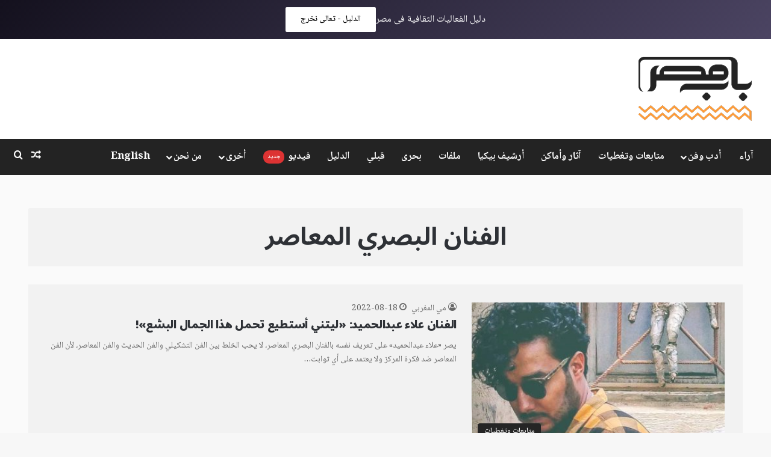

--- FILE ---
content_type: text/html; charset=UTF-8
request_url: https://www.babmsr.com/tag/%D8%A7%D9%84%D9%81%D9%86%D8%A7%D9%86-%D8%A7%D9%84%D8%A8%D8%B5%D8%B1%D9%8A-%D8%A7%D9%84%D9%85%D8%B9%D8%A7%D8%B5%D8%B1/
body_size: 26858
content:
<!DOCTYPE html>
<html dir="rtl" lang="ar" class="" data-skin="light">
<head>
	<meta charset="UTF-8" />
	<link rel="profile" href="https://gmpg.org/xfn/11" />
	<meta name='robots' content='index, follow, max-image-preview:large, max-snippet:-1, max-video-preview:-1' />
<!-- Google tag (gtag.js) consent mode dataLayer added by Site Kit -->
<script type="text/javascript" id="google_gtagjs-js-consent-mode-data-layer">
/* <![CDATA[ */
window.dataLayer = window.dataLayer || [];function gtag(){dataLayer.push(arguments);}
gtag('consent', 'default', {"ad_personalization":"denied","ad_storage":"denied","ad_user_data":"denied","analytics_storage":"denied","functionality_storage":"denied","security_storage":"denied","personalization_storage":"denied","region":["AT","BE","BG","CH","CY","CZ","DE","DK","EE","ES","FI","FR","GB","GR","HR","HU","IE","IS","IT","LI","LT","LU","LV","MT","NL","NO","PL","PT","RO","SE","SI","SK"],"wait_for_update":500});
window._googlesitekitConsentCategoryMap = {"statistics":["analytics_storage"],"marketing":["ad_storage","ad_user_data","ad_personalization"],"functional":["functionality_storage","security_storage"],"preferences":["personalization_storage"]};
window._googlesitekitConsents = {"ad_personalization":"denied","ad_storage":"denied","ad_user_data":"denied","analytics_storage":"denied","functionality_storage":"denied","security_storage":"denied","personalization_storage":"denied","region":["AT","BE","BG","CH","CY","CZ","DE","DK","EE","ES","FI","FR","GB","GR","HR","HU","IE","IS","IT","LI","LT","LU","LV","MT","NL","NO","PL","PT","RO","SE","SI","SK"],"wait_for_update":500};
/* ]]> */
</script>
<!-- End Google tag (gtag.js) consent mode dataLayer added by Site Kit -->

	<!-- This site is optimized with the Yoast SEO plugin v26.7 - https://yoast.com/wordpress/plugins/seo/ -->
	<title>الفنان البصري المعاصر الأرشيف - باب مصر</title>
	<meta name="description" content="ثقافة وتراث عمارة البلد جبانات القاهرة أرشيف بيكيا ولاد البلد عمارة صون التراث فولكلور موسيقى الكف فنون تشكيلية حكايات شعبية Heritage Traditions Nostalgia" />
	<link rel="canonical" href="https://www.babmsr.com/tag/الفنان-البصري-المعاصر/" />
	<meta property="og:locale" content="ar_AR" />
	<meta property="og:type" content="article" />
	<meta property="og:title" content="الفنان البصري المعاصر الأرشيف - باب مصر" />
	<meta property="og:description" content="ثقافة وتراث عمارة البلد جبانات القاهرة أرشيف بيكيا ولاد البلد عمارة صون التراث فولكلور موسيقى الكف فنون تشكيلية حكايات شعبية Heritage Traditions Nostalgia" />
	<meta property="og:url" content="https://www.babmsr.com/tag/الفنان-البصري-المعاصر/" />
	<meta property="og:site_name" content="باب مصر" />
	<meta property="og:image" content="https://dla7m3h3caipg.cloudfront.net/wp-content/uploads/2021/10/Artboard-6.png" />
	<meta property="og:image:width" content="1200" />
	<meta property="og:image:height" content="630" />
	<meta property="og:image:type" content="image/png" />
	<meta name="twitter:card" content="summary_large_image" />
	<meta name="twitter:site" content="@babmsr" />
	<script type="application/ld+json" class="yoast-schema-graph">{"@context":"https://schema.org","@graph":[{"@type":"CollectionPage","@id":"https://www.babmsr.com/tag/%d8%a7%d9%84%d9%81%d9%86%d8%a7%d9%86-%d8%a7%d9%84%d8%a8%d8%b5%d8%b1%d9%8a-%d8%a7%d9%84%d9%85%d8%b9%d8%a7%d8%b5%d8%b1/","url":"https://www.babmsr.com/tag/%d8%a7%d9%84%d9%81%d9%86%d8%a7%d9%86-%d8%a7%d9%84%d8%a8%d8%b5%d8%b1%d9%8a-%d8%a7%d9%84%d9%85%d8%b9%d8%a7%d8%b5%d8%b1/","name":"الفنان البصري المعاصر الأرشيف - باب مصر","isPartOf":{"@id":"https://www.babmsr.com/#website"},"primaryImageOfPage":{"@id":"https://www.babmsr.com/tag/%d8%a7%d9%84%d9%81%d9%86%d8%a7%d9%86-%d8%a7%d9%84%d8%a8%d8%b5%d8%b1%d9%8a-%d8%a7%d9%84%d9%85%d8%b9%d8%a7%d8%b5%d8%b1/#primaryimage"},"image":{"@id":"https://www.babmsr.com/tag/%d8%a7%d9%84%d9%81%d9%86%d8%a7%d9%86-%d8%a7%d9%84%d8%a8%d8%b5%d8%b1%d9%8a-%d8%a7%d9%84%d9%85%d8%b9%d8%a7%d8%b5%d8%b1/#primaryimage"},"thumbnailUrl":"https://dla7m3h3caipg.cloudfront.net/wp-content/uploads/2022/08/-عبد-الحميد--e1660968864932.jpg","description":"ثقافة وتراث عمارة البلد جبانات القاهرة أرشيف بيكيا ولاد البلد عمارة صون التراث فولكلور موسيقى الكف فنون تشكيلية حكايات شعبية Heritage Traditions Nostalgia","breadcrumb":{"@id":"https://www.babmsr.com/tag/%d8%a7%d9%84%d9%81%d9%86%d8%a7%d9%86-%d8%a7%d9%84%d8%a8%d8%b5%d8%b1%d9%8a-%d8%a7%d9%84%d9%85%d8%b9%d8%a7%d8%b5%d8%b1/#breadcrumb"},"inLanguage":"ar"},{"@type":"ImageObject","inLanguage":"ar","@id":"https://www.babmsr.com/tag/%d8%a7%d9%84%d9%81%d9%86%d8%a7%d9%86-%d8%a7%d9%84%d8%a8%d8%b5%d8%b1%d9%8a-%d8%a7%d9%84%d9%85%d8%b9%d8%a7%d8%b5%d8%b1/#primaryimage","url":"https://dla7m3h3caipg.cloudfront.net/wp-content/uploads/2022/08/-عبد-الحميد--e1660968864932.jpg","contentUrl":"https://dla7m3h3caipg.cloudfront.net/wp-content/uploads/2022/08/-عبد-الحميد--e1660968864932.jpg","width":743,"height":606,"caption":"علاء عبد الحميد"},{"@type":"BreadcrumbList","@id":"https://www.babmsr.com/tag/%d8%a7%d9%84%d9%81%d9%86%d8%a7%d9%86-%d8%a7%d9%84%d8%a8%d8%b5%d8%b1%d9%8a-%d8%a7%d9%84%d9%85%d8%b9%d8%a7%d8%b5%d8%b1/#breadcrumb","itemListElement":[{"@type":"ListItem","position":1,"name":"الرئيسية","item":"https://www.babmsr.com/"},{"@type":"ListItem","position":2,"name":"الفنان البصري المعاصر"}]},{"@type":"WebSite","@id":"https://www.babmsr.com/#website","url":"https://www.babmsr.com/","name":"باب مصر - Bab Msr","description":"منصة صحفية مصرية معنية بصون التراث المحلي المصري المادي و غير المادي","alternateName":"Bab Msr","potentialAction":[{"@type":"SearchAction","target":{"@type":"EntryPoint","urlTemplate":"https://www.babmsr.com/?s={search_term_string}"},"query-input":{"@type":"PropertyValueSpecification","valueRequired":true,"valueName":"search_term_string"}}],"inLanguage":"ar"}]}</script>
	<!-- / Yoast SEO plugin. -->


<link rel='dns-prefetch' href='//www.babmsr.com' />
<link rel='dns-prefetch' href='//maps.googleapis.com' />
<link rel='dns-prefetch' href='//meet.jit.si' />
<link rel='dns-prefetch' href='//www.googletagmanager.com' />
<link rel='dns-prefetch' href='//fonts.googleapis.com' />
<link rel='dns-prefetch' href='//dla7m3h3caipg.cloudfront.net' />
<link rel='dns-prefetch' href='//pagead2.googlesyndication.com' />
<link rel="alternate" type="application/rss+xml" title="باب مصر &laquo; الخلاصة" href="https://www.babmsr.com/feed/" />
<link rel="alternate" type="application/rss+xml" title="باب مصر &laquo; خلاصة التعليقات" href="https://www.babmsr.com/comments/feed/" />
<link rel="alternate" type="application/rss+xml" title="باب مصر &laquo; الفنان البصري المعاصر خلاصة الوسوم" href="https://www.babmsr.com/tag/%d8%a7%d9%84%d9%81%d9%86%d8%a7%d9%86-%d8%a7%d9%84%d8%a8%d8%b5%d8%b1%d9%8a-%d8%a7%d9%84%d9%85%d8%b9%d8%a7%d8%b5%d8%b1/feed/" />
<style type="text/css">.brave_popup{display:none}</style><script data-no-optimize="1"> var brave_popup_data = {}; var bravepop_emailValidation=false; var brave_popup_videos = {};  var brave_popup_formData = {};var brave_popup_adminUser = false; var brave_popup_pageInfo = {"type":"tag","pageID":"","singleType":""};  var bravepop_emailSuggestions={};</script>
		<style type="text/css">
			:root{				
			--tie-preset-gradient-1: linear-gradient(135deg, rgba(6, 147, 227, 1) 0%, rgb(155, 81, 224) 100%);
			--tie-preset-gradient-2: linear-gradient(135deg, rgb(122, 220, 180) 0%, rgb(0, 208, 130) 100%);
			--tie-preset-gradient-3: linear-gradient(135deg, rgba(252, 185, 0, 1) 0%, rgba(255, 105, 0, 1) 100%);
			--tie-preset-gradient-4: linear-gradient(135deg, rgba(255, 105, 0, 1) 0%, rgb(207, 46, 46) 100%);
			--tie-preset-gradient-5: linear-gradient(135deg, rgb(238, 238, 238) 0%, rgb(169, 184, 195) 100%);
			--tie-preset-gradient-6: linear-gradient(135deg, rgb(74, 234, 220) 0%, rgb(151, 120, 209) 20%, rgb(207, 42, 186) 40%, rgb(238, 44, 130) 60%, rgb(251, 105, 98) 80%, rgb(254, 248, 76) 100%);
			--tie-preset-gradient-7: linear-gradient(135deg, rgb(255, 206, 236) 0%, rgb(152, 150, 240) 100%);
			--tie-preset-gradient-8: linear-gradient(135deg, rgb(254, 205, 165) 0%, rgb(254, 45, 45) 50%, rgb(107, 0, 62) 100%);
			--tie-preset-gradient-9: linear-gradient(135deg, rgb(255, 203, 112) 0%, rgb(199, 81, 192) 50%, rgb(65, 88, 208) 100%);
			--tie-preset-gradient-10: linear-gradient(135deg, rgb(255, 245, 203) 0%, rgb(182, 227, 212) 50%, rgb(51, 167, 181) 100%);
			--tie-preset-gradient-11: linear-gradient(135deg, rgb(202, 248, 128) 0%, rgb(113, 206, 126) 100%);
			--tie-preset-gradient-12: linear-gradient(135deg, rgb(2, 3, 129) 0%, rgb(40, 116, 252) 100%);
			--tie-preset-gradient-13: linear-gradient(135deg, #4D34FA, #ad34fa);
			--tie-preset-gradient-14: linear-gradient(135deg, #0057FF, #31B5FF);
			--tie-preset-gradient-15: linear-gradient(135deg, #FF007A, #FF81BD);
			--tie-preset-gradient-16: linear-gradient(135deg, #14111E, #4B4462);
			--tie-preset-gradient-17: linear-gradient(135deg, #F32758, #FFC581);

			
					--main-nav-background: #1f2024;
					--main-nav-secondry-background: rgba(0,0,0,0.2);
					--main-nav-primary-color: #0088ff;
					--main-nav-contrast-primary-color: #FFFFFF;
					--main-nav-text-color: #FFFFFF;
					--main-nav-secondry-text-color: rgba(225,255,255,0.5);
					--main-nav-main-border-color: rgba(255,255,255,0.07);
					--main-nav-secondry-border-color: rgba(255,255,255,0.04);
				
			}
		</style>
	<meta name="viewport" content="width=device-width, initial-scale=1.0" /><style id='wp-img-auto-sizes-contain-inline-css' type='text/css'>
img:is([sizes=auto i],[sizes^="auto," i]){contain-intrinsic-size:3000px 1500px}
/*# sourceURL=wp-img-auto-sizes-contain-inline-css */
</style>
<style id='wp-emoji-styles-inline-css' type='text/css'>

	img.wp-smiley, img.emoji {
		display: inline !important;
		border: none !important;
		box-shadow: none !important;
		height: 1em !important;
		width: 1em !important;
		margin: 0 0.07em !important;
		vertical-align: -0.1em !important;
		background: none !important;
		padding: 0 !important;
	}
/*# sourceURL=wp-emoji-styles-inline-css */
</style>
<style id='wp-block-library-inline-css' type='text/css'>
:root{--wp-block-synced-color:#7a00df;--wp-block-synced-color--rgb:122,0,223;--wp-bound-block-color:var(--wp-block-synced-color);--wp-editor-canvas-background:#ddd;--wp-admin-theme-color:#007cba;--wp-admin-theme-color--rgb:0,124,186;--wp-admin-theme-color-darker-10:#006ba1;--wp-admin-theme-color-darker-10--rgb:0,107,160.5;--wp-admin-theme-color-darker-20:#005a87;--wp-admin-theme-color-darker-20--rgb:0,90,135;--wp-admin-border-width-focus:2px}@media (min-resolution:192dpi){:root{--wp-admin-border-width-focus:1.5px}}.wp-element-button{cursor:pointer}:root .has-very-light-gray-background-color{background-color:#eee}:root .has-very-dark-gray-background-color{background-color:#313131}:root .has-very-light-gray-color{color:#eee}:root .has-very-dark-gray-color{color:#313131}:root .has-vivid-green-cyan-to-vivid-cyan-blue-gradient-background{background:linear-gradient(135deg,#00d084,#0693e3)}:root .has-purple-crush-gradient-background{background:linear-gradient(135deg,#34e2e4,#4721fb 50%,#ab1dfe)}:root .has-hazy-dawn-gradient-background{background:linear-gradient(135deg,#faaca8,#dad0ec)}:root .has-subdued-olive-gradient-background{background:linear-gradient(135deg,#fafae1,#67a671)}:root .has-atomic-cream-gradient-background{background:linear-gradient(135deg,#fdd79a,#004a59)}:root .has-nightshade-gradient-background{background:linear-gradient(135deg,#330968,#31cdcf)}:root .has-midnight-gradient-background{background:linear-gradient(135deg,#020381,#2874fc)}:root{--wp--preset--font-size--normal:16px;--wp--preset--font-size--huge:42px}.has-regular-font-size{font-size:1em}.has-larger-font-size{font-size:2.625em}.has-normal-font-size{font-size:var(--wp--preset--font-size--normal)}.has-huge-font-size{font-size:var(--wp--preset--font-size--huge)}.has-text-align-center{text-align:center}.has-text-align-left{text-align:left}.has-text-align-right{text-align:right}.has-fit-text{white-space:nowrap!important}#end-resizable-editor-section{display:none}.aligncenter{clear:both}.items-justified-left{justify-content:flex-start}.items-justified-center{justify-content:center}.items-justified-right{justify-content:flex-end}.items-justified-space-between{justify-content:space-between}.screen-reader-text{border:0;clip-path:inset(50%);height:1px;margin:-1px;overflow:hidden;padding:0;position:absolute;width:1px;word-wrap:normal!important}.screen-reader-text:focus{background-color:#ddd;clip-path:none;color:#444;display:block;font-size:1em;height:auto;left:5px;line-height:normal;padding:15px 23px 14px;text-decoration:none;top:5px;width:auto;z-index:100000}html :where(.has-border-color){border-style:solid}html :where([style*=border-top-color]){border-top-style:solid}html :where([style*=border-right-color]){border-right-style:solid}html :where([style*=border-bottom-color]){border-bottom-style:solid}html :where([style*=border-left-color]){border-left-style:solid}html :where([style*=border-width]){border-style:solid}html :where([style*=border-top-width]){border-top-style:solid}html :where([style*=border-right-width]){border-right-style:solid}html :where([style*=border-bottom-width]){border-bottom-style:solid}html :where([style*=border-left-width]){border-left-style:solid}html :where(img[class*=wp-image-]){height:auto;max-width:100%}:where(figure){margin:0 0 1em}html :where(.is-position-sticky){--wp-admin--admin-bar--position-offset:var(--wp-admin--admin-bar--height,0px)}@media screen and (max-width:600px){html :where(.is-position-sticky){--wp-admin--admin-bar--position-offset:0px}}

/*# sourceURL=wp-block-library-inline-css */
</style><style id='wp-block-media-text-inline-css' type='text/css'>
.wp-block-media-text{box-sizing:border-box;direction:ltr;display:grid;grid-template-columns:50% 1fr;grid-template-rows:auto}.wp-block-media-text.has-media-on-the-right{grid-template-columns:1fr 50%}.wp-block-media-text.is-vertically-aligned-top>.wp-block-media-text__content,.wp-block-media-text.is-vertically-aligned-top>.wp-block-media-text__media{align-self:start}.wp-block-media-text.is-vertically-aligned-center>.wp-block-media-text__content,.wp-block-media-text.is-vertically-aligned-center>.wp-block-media-text__media,.wp-block-media-text>.wp-block-media-text__content,.wp-block-media-text>.wp-block-media-text__media{align-self:center}.wp-block-media-text.is-vertically-aligned-bottom>.wp-block-media-text__content,.wp-block-media-text.is-vertically-aligned-bottom>.wp-block-media-text__media{align-self:end}.wp-block-media-text>.wp-block-media-text__media{grid-column:1;grid-row:1;margin:0}.wp-block-media-text>.wp-block-media-text__content{direction:rtl;grid-column:2;grid-row:1;padding:0 8%;word-break:break-word}.wp-block-media-text.has-media-on-the-right>.wp-block-media-text__media{grid-column:2;grid-row:1}.wp-block-media-text.has-media-on-the-right>.wp-block-media-text__content{grid-column:1;grid-row:1}.wp-block-media-text__media a{display:block}.wp-block-media-text__media img,.wp-block-media-text__media video{height:auto;max-width:unset;vertical-align:middle;width:100%}.wp-block-media-text.is-image-fill>.wp-block-media-text__media{background-size:cover;height:100%;min-height:250px}.wp-block-media-text.is-image-fill>.wp-block-media-text__media>a{display:block;height:100%}.wp-block-media-text.is-image-fill>.wp-block-media-text__media img{height:1px;margin:-1px;overflow:hidden;padding:0;position:absolute;width:1px;clip:rect(0,0,0,0);border:0}.wp-block-media-text.is-image-fill-element>.wp-block-media-text__media{height:100%;min-height:250px}.wp-block-media-text.is-image-fill-element>.wp-block-media-text__media>a{display:block;height:100%}.wp-block-media-text.is-image-fill-element>.wp-block-media-text__media img{height:100%;object-fit:cover;width:100%}@media (max-width:600px){.wp-block-media-text.is-stacked-on-mobile{grid-template-columns:100%!important}.wp-block-media-text.is-stacked-on-mobile>.wp-block-media-text__media{grid-column:1;grid-row:1}.wp-block-media-text.is-stacked-on-mobile>.wp-block-media-text__content{grid-column:1;grid-row:2}}
/*# sourceURL=https://www.babmsr.com/wp-includes/blocks/media-text/style.min.css */
</style>
<style id='wp-block-paragraph-inline-css' type='text/css'>
.is-small-text{font-size:.875em}.is-regular-text{font-size:1em}.is-large-text{font-size:2.25em}.is-larger-text{font-size:3em}.has-drop-cap:not(:focus):first-letter{float:right;font-size:8.4em;font-style:normal;font-weight:100;line-height:.68;margin:.05em 0 0 .1em;text-transform:uppercase}body.rtl .has-drop-cap:not(:focus):first-letter{float:none;margin-right:.1em}p.has-drop-cap.has-background{overflow:hidden}:root :where(p.has-background){padding:1.25em 2.375em}:where(p.has-text-color:not(.has-link-color)) a{color:inherit}p.has-text-align-left[style*="writing-mode:vertical-lr"],p.has-text-align-right[style*="writing-mode:vertical-rl"]{rotate:180deg}
/*# sourceURL=https://www.babmsr.com/wp-includes/blocks/paragraph/style.min.css */
</style>
<style id='global-styles-inline-css' type='text/css'>
:root{--wp--preset--aspect-ratio--square: 1;--wp--preset--aspect-ratio--4-3: 4/3;--wp--preset--aspect-ratio--3-4: 3/4;--wp--preset--aspect-ratio--3-2: 3/2;--wp--preset--aspect-ratio--2-3: 2/3;--wp--preset--aspect-ratio--16-9: 16/9;--wp--preset--aspect-ratio--9-16: 9/16;--wp--preset--color--black: #000000;--wp--preset--color--cyan-bluish-gray: #abb8c3;--wp--preset--color--white: #ffffff;--wp--preset--color--pale-pink: #f78da7;--wp--preset--color--vivid-red: #cf2e2e;--wp--preset--color--luminous-vivid-orange: #ff6900;--wp--preset--color--luminous-vivid-amber: #fcb900;--wp--preset--color--light-green-cyan: #7bdcb5;--wp--preset--color--vivid-green-cyan: #00d084;--wp--preset--color--pale-cyan-blue: #8ed1fc;--wp--preset--color--vivid-cyan-blue: #0693e3;--wp--preset--color--vivid-purple: #9b51e0;--wp--preset--color--global-color: #232323;--wp--preset--gradient--vivid-cyan-blue-to-vivid-purple: linear-gradient(135deg,rgb(6,147,227) 0%,rgb(155,81,224) 100%);--wp--preset--gradient--light-green-cyan-to-vivid-green-cyan: linear-gradient(135deg,rgb(122,220,180) 0%,rgb(0,208,130) 100%);--wp--preset--gradient--luminous-vivid-amber-to-luminous-vivid-orange: linear-gradient(135deg,rgb(252,185,0) 0%,rgb(255,105,0) 100%);--wp--preset--gradient--luminous-vivid-orange-to-vivid-red: linear-gradient(135deg,rgb(255,105,0) 0%,rgb(207,46,46) 100%);--wp--preset--gradient--very-light-gray-to-cyan-bluish-gray: linear-gradient(135deg,rgb(238,238,238) 0%,rgb(169,184,195) 100%);--wp--preset--gradient--cool-to-warm-spectrum: linear-gradient(135deg,rgb(74,234,220) 0%,rgb(151,120,209) 20%,rgb(207,42,186) 40%,rgb(238,44,130) 60%,rgb(251,105,98) 80%,rgb(254,248,76) 100%);--wp--preset--gradient--blush-light-purple: linear-gradient(135deg,rgb(255,206,236) 0%,rgb(152,150,240) 100%);--wp--preset--gradient--blush-bordeaux: linear-gradient(135deg,rgb(254,205,165) 0%,rgb(254,45,45) 50%,rgb(107,0,62) 100%);--wp--preset--gradient--luminous-dusk: linear-gradient(135deg,rgb(255,203,112) 0%,rgb(199,81,192) 50%,rgb(65,88,208) 100%);--wp--preset--gradient--pale-ocean: linear-gradient(135deg,rgb(255,245,203) 0%,rgb(182,227,212) 50%,rgb(51,167,181) 100%);--wp--preset--gradient--electric-grass: linear-gradient(135deg,rgb(202,248,128) 0%,rgb(113,206,126) 100%);--wp--preset--gradient--midnight: linear-gradient(135deg,rgb(2,3,129) 0%,rgb(40,116,252) 100%);--wp--preset--font-size--small: 13px;--wp--preset--font-size--medium: 20px;--wp--preset--font-size--large: 36px;--wp--preset--font-size--x-large: 42px;--wp--preset--spacing--20: 0.44rem;--wp--preset--spacing--30: 0.67rem;--wp--preset--spacing--40: 1rem;--wp--preset--spacing--50: 1.5rem;--wp--preset--spacing--60: 2.25rem;--wp--preset--spacing--70: 3.38rem;--wp--preset--spacing--80: 5.06rem;--wp--preset--shadow--natural: 6px 6px 9px rgba(0, 0, 0, 0.2);--wp--preset--shadow--deep: 12px 12px 50px rgba(0, 0, 0, 0.4);--wp--preset--shadow--sharp: 6px 6px 0px rgba(0, 0, 0, 0.2);--wp--preset--shadow--outlined: 6px 6px 0px -3px rgb(255, 255, 255), 6px 6px rgb(0, 0, 0);--wp--preset--shadow--crisp: 6px 6px 0px rgb(0, 0, 0);}:where(.is-layout-flex){gap: 0.5em;}:where(.is-layout-grid){gap: 0.5em;}body .is-layout-flex{display: flex;}.is-layout-flex{flex-wrap: wrap;align-items: center;}.is-layout-flex > :is(*, div){margin: 0;}body .is-layout-grid{display: grid;}.is-layout-grid > :is(*, div){margin: 0;}:where(.wp-block-columns.is-layout-flex){gap: 2em;}:where(.wp-block-columns.is-layout-grid){gap: 2em;}:where(.wp-block-post-template.is-layout-flex){gap: 1.25em;}:where(.wp-block-post-template.is-layout-grid){gap: 1.25em;}.has-black-color{color: var(--wp--preset--color--black) !important;}.has-cyan-bluish-gray-color{color: var(--wp--preset--color--cyan-bluish-gray) !important;}.has-white-color{color: var(--wp--preset--color--white) !important;}.has-pale-pink-color{color: var(--wp--preset--color--pale-pink) !important;}.has-vivid-red-color{color: var(--wp--preset--color--vivid-red) !important;}.has-luminous-vivid-orange-color{color: var(--wp--preset--color--luminous-vivid-orange) !important;}.has-luminous-vivid-amber-color{color: var(--wp--preset--color--luminous-vivid-amber) !important;}.has-light-green-cyan-color{color: var(--wp--preset--color--light-green-cyan) !important;}.has-vivid-green-cyan-color{color: var(--wp--preset--color--vivid-green-cyan) !important;}.has-pale-cyan-blue-color{color: var(--wp--preset--color--pale-cyan-blue) !important;}.has-vivid-cyan-blue-color{color: var(--wp--preset--color--vivid-cyan-blue) !important;}.has-vivid-purple-color{color: var(--wp--preset--color--vivid-purple) !important;}.has-black-background-color{background-color: var(--wp--preset--color--black) !important;}.has-cyan-bluish-gray-background-color{background-color: var(--wp--preset--color--cyan-bluish-gray) !important;}.has-white-background-color{background-color: var(--wp--preset--color--white) !important;}.has-pale-pink-background-color{background-color: var(--wp--preset--color--pale-pink) !important;}.has-vivid-red-background-color{background-color: var(--wp--preset--color--vivid-red) !important;}.has-luminous-vivid-orange-background-color{background-color: var(--wp--preset--color--luminous-vivid-orange) !important;}.has-luminous-vivid-amber-background-color{background-color: var(--wp--preset--color--luminous-vivid-amber) !important;}.has-light-green-cyan-background-color{background-color: var(--wp--preset--color--light-green-cyan) !important;}.has-vivid-green-cyan-background-color{background-color: var(--wp--preset--color--vivid-green-cyan) !important;}.has-pale-cyan-blue-background-color{background-color: var(--wp--preset--color--pale-cyan-blue) !important;}.has-vivid-cyan-blue-background-color{background-color: var(--wp--preset--color--vivid-cyan-blue) !important;}.has-vivid-purple-background-color{background-color: var(--wp--preset--color--vivid-purple) !important;}.has-black-border-color{border-color: var(--wp--preset--color--black) !important;}.has-cyan-bluish-gray-border-color{border-color: var(--wp--preset--color--cyan-bluish-gray) !important;}.has-white-border-color{border-color: var(--wp--preset--color--white) !important;}.has-pale-pink-border-color{border-color: var(--wp--preset--color--pale-pink) !important;}.has-vivid-red-border-color{border-color: var(--wp--preset--color--vivid-red) !important;}.has-luminous-vivid-orange-border-color{border-color: var(--wp--preset--color--luminous-vivid-orange) !important;}.has-luminous-vivid-amber-border-color{border-color: var(--wp--preset--color--luminous-vivid-amber) !important;}.has-light-green-cyan-border-color{border-color: var(--wp--preset--color--light-green-cyan) !important;}.has-vivid-green-cyan-border-color{border-color: var(--wp--preset--color--vivid-green-cyan) !important;}.has-pale-cyan-blue-border-color{border-color: var(--wp--preset--color--pale-cyan-blue) !important;}.has-vivid-cyan-blue-border-color{border-color: var(--wp--preset--color--vivid-cyan-blue) !important;}.has-vivid-purple-border-color{border-color: var(--wp--preset--color--vivid-purple) !important;}.has-vivid-cyan-blue-to-vivid-purple-gradient-background{background: var(--wp--preset--gradient--vivid-cyan-blue-to-vivid-purple) !important;}.has-light-green-cyan-to-vivid-green-cyan-gradient-background{background: var(--wp--preset--gradient--light-green-cyan-to-vivid-green-cyan) !important;}.has-luminous-vivid-amber-to-luminous-vivid-orange-gradient-background{background: var(--wp--preset--gradient--luminous-vivid-amber-to-luminous-vivid-orange) !important;}.has-luminous-vivid-orange-to-vivid-red-gradient-background{background: var(--wp--preset--gradient--luminous-vivid-orange-to-vivid-red) !important;}.has-very-light-gray-to-cyan-bluish-gray-gradient-background{background: var(--wp--preset--gradient--very-light-gray-to-cyan-bluish-gray) !important;}.has-cool-to-warm-spectrum-gradient-background{background: var(--wp--preset--gradient--cool-to-warm-spectrum) !important;}.has-blush-light-purple-gradient-background{background: var(--wp--preset--gradient--blush-light-purple) !important;}.has-blush-bordeaux-gradient-background{background: var(--wp--preset--gradient--blush-bordeaux) !important;}.has-luminous-dusk-gradient-background{background: var(--wp--preset--gradient--luminous-dusk) !important;}.has-pale-ocean-gradient-background{background: var(--wp--preset--gradient--pale-ocean) !important;}.has-electric-grass-gradient-background{background: var(--wp--preset--gradient--electric-grass) !important;}.has-midnight-gradient-background{background: var(--wp--preset--gradient--midnight) !important;}.has-small-font-size{font-size: var(--wp--preset--font-size--small) !important;}.has-medium-font-size{font-size: var(--wp--preset--font-size--medium) !important;}.has-large-font-size{font-size: var(--wp--preset--font-size--large) !important;}.has-x-large-font-size{font-size: var(--wp--preset--font-size--x-large) !important;}
/*# sourceURL=global-styles-inline-css */
</style>

<style id='classic-theme-styles-inline-css' type='text/css'>
/*! This file is auto-generated */
.wp-block-button__link{color:#fff;background-color:#32373c;border-radius:9999px;box-shadow:none;text-decoration:none;padding:calc(.667em + 2px) calc(1.333em + 2px);font-size:1.125em}.wp-block-file__button{background:#32373c;color:#fff;text-decoration:none}
/*# sourceURL=/wp-includes/css/classic-themes.min.css */
</style>
<link rel='stylesheet' id='fontawesome-rtl-css' href='https://www.babmsr.com/wp-content/plugins/gutentor/assets/library/fontawesome/css/all.min-rtl.css?ver=5.12.0' type='text/css' media='all' />
<link rel='stylesheet' id='wpness-grid-rtl-css' href='https://www.babmsr.com/wp-content/plugins/gutentor/assets/library/wpness-grid/wpness-grid-rtl.css?ver=1.0.0' type='text/css' media='all' />
<link rel='stylesheet' id='animate-rtl-css' href='https://www.babmsr.com/wp-content/plugins/gutentor/assets/library/animatecss/animate.min-rtl.css?ver=3.7.2' type='text/css' media='all' />
<link rel='stylesheet' id='wp-components-rtl-css' href='https://www.babmsr.com/wp-includes/css/dist/components/style-rtl.min.css?ver=3100981ee109d1a8ff8c930f3096997f' type='text/css' media='all' />
<link rel='stylesheet' id='wp-preferences-css' href='https://www.babmsr.com/wp-includes/css/dist/preferences/style.min.css?ver=3100981ee109d1a8ff8c930f3096997f' type='text/css' media='all' />
<link rel='stylesheet' id='wp-block-editor-rtl-css' href='https://www.babmsr.com/wp-includes/css/dist/block-editor/style-rtl.min.css?ver=3100981ee109d1a8ff8c930f3096997f' type='text/css' media='all' />
<link rel='stylesheet' id='wp-reusable-blocks-rtl-css' href='https://www.babmsr.com/wp-includes/css/dist/reusable-blocks/style-rtl.min.css?ver=3100981ee109d1a8ff8c930f3096997f' type='text/css' media='all' />
<link rel='stylesheet' id='wp-patterns-rtl-css' href='https://www.babmsr.com/wp-includes/css/dist/patterns/style-rtl.min.css?ver=3100981ee109d1a8ff8c930f3096997f' type='text/css' media='all' />
<link rel='stylesheet' id='wp-editor-rtl-css' href='https://www.babmsr.com/wp-includes/css/dist/editor/style-rtl.min.css?ver=3100981ee109d1a8ff8c930f3096997f' type='text/css' media='all' />
<link rel='stylesheet' id='gutentor-rtl-css' href='https://www.babmsr.com/wp-content/plugins/gutentor/dist/blocks.style.build-rtl.css?ver=3.5.4' type='text/css' media='all' />
<link rel='stylesheet' id='evcal_google_fonts-css' href='https://fonts.googleapis.com/css?family=Noto+Sans%3A400%2C400italic%2C700%7CPoppins%3A700%2C800%2C900&#038;subset=latin%2Clatin-ext&#038;ver=2.4.9' type='text/css' media='all' />
<link rel='stylesheet' id='evcal_cal_default-css' href='//www.babmsr.com/wp-content/plugins/eventon-lite/assets/css/eventon_styles.css?ver=2.4.9' type='text/css' media='all' />
<link rel='stylesheet' id='evo_font_icons-css' href='//www.babmsr.com/wp-content/plugins/eventon-lite/assets/fonts/all.css?ver=2.4.9' type='text/css' media='all' />
<link rel='stylesheet' id='eventon_dynamic_styles-css' href='//www.babmsr.com/wp-content/plugins/eventon-lite/assets/css/eventon_dynamic_styles.css?ver=2.4.9' type='text/css' media='all' />
<link rel='stylesheet' id='tie-css-base-css' href='https://www.babmsr.com/wp-content/themes/jannah/assets/css/base.min.css?ver=7.3.9' type='text/css' media='all' />
<link rel='stylesheet' id='tie-css-styles-css' href='https://www.babmsr.com/wp-content/themes/jannah/assets/css/style.min.css?ver=7.3.9' type='text/css' media='all' />
<link rel='stylesheet' id='tie-css-widgets-css' href='https://www.babmsr.com/wp-content/themes/jannah/assets/css/widgets.min.css?ver=7.3.9' type='text/css' media='all' />
<link rel='stylesheet' id='tie-css-helpers-css' href='https://www.babmsr.com/wp-content/themes/jannah/assets/css/helpers.min.css?ver=7.3.9' type='text/css' media='all' />
<link rel='stylesheet' id='tie-fontawesome5-css' href='https://www.babmsr.com/wp-content/themes/jannah/assets/css/fontawesome.css?ver=7.3.9' type='text/css' media='all' />
<link rel='stylesheet' id='tie-css-ilightbox-css' href='https://www.babmsr.com/wp-content/themes/jannah/assets/ilightbox/mac-skin/skin.css?ver=7.3.9' type='text/css' media='all' />
<style id='tie-css-ilightbox-inline-css' type='text/css'>
body{font-family: ''Noto Naskh Arabic'';}.logo-text,h1,h2,h3,h4,h5,h6,.the-subtitle{font-family: ''Noto Naskh Arabic'';}#main-nav .main-menu > ul > li > a{font-family: ''Noto Naskh Arabic'';}blockquote p{font-family: ''Noto-Sans-Arabic'';}body{font-size: 14px;}#main-nav .main-menu > ul > li > a{font-size: 17px;font-weight: 700;letter-spacing: -0.2px;}#main-nav .main-menu > ul ul li a{font-weight: 500;}#mobile-menu li a{font-weight: 500;}body .button,body [type="submit"]{font-weight: 500;}#breadcrumb{font-weight: 500;}.post-cat{font-weight: 500;}.entry-header h1.entry-title{font-weight: 900;}#the-post .entry-content,#the-post .entry-content p{font-size: 19px;font-weight: 500;letter-spacing: -0.1px;line-height: 1.5;}#tie-wrapper .mag-box-title h3{font-size: 22px;font-weight: 700;}@media (min-width: 992px){.container-404 h2{font-weight: 900;}}@media (min-width: 768px){.section-title.section-title-default,.section-title-centered{font-weight: 700;}}@media (min-width: 768px){.section-title-big{font-weight: 700;}}#tie-wrapper .copyright-text{font-size: 16px;font-weight: 400;}#footer .widget-title .the-subtitle{font-size: 18px;font-weight: 700;}.entry h1{font-weight: 900;}.entry h2{font-size: 24px;font-weight: 700;}.entry h3{font-weight: 700;}.entry h4{font-size: 20px;font-weight: 700;}.entry h5{font-size: 20px;font-weight: 700;}.entry h6{font-size: 20px;font-weight: 700;}#tie-wrapper .widget-title .the-subtitle,#tie-wrapper #comments-title,#tie-wrapper .comment-reply-title,#tie-wrapper .woocommerce-tabs .panel h2,#tie-wrapper .related.products h2,#tie-wrapper #bbpress-forums #new-post > fieldset.bbp-form > legend,#tie-wrapper .entry-content .review-box-header{font-size: 18px;font-weight: 500;}.post-widget-body .post-title,.timeline-widget ul li h3,.posts-list-half-posts li .post-title{font-size: 20px;font-weight: 700;}#tie-wrapper .media-page-layout .thumb-title,#tie-wrapper .mag-box.full-width-img-news-box .posts-items>li .post-title,#tie-wrapper .miscellaneous-box .posts-items>li:first-child .post-title,#tie-wrapper .big-thumb-left-box .posts-items li:first-child .post-title{font-size: 26px;}#tie-wrapper .mag-box.wide-post-box .posts-items>li:nth-child(n) .post-title,#tie-wrapper .mag-box.big-post-left-box li:first-child .post-title,#tie-wrapper .mag-box.big-post-top-box li:first-child .post-title,#tie-wrapper .mag-box.half-box li:first-child .post-title,#tie-wrapper .mag-box.big-posts-box .posts-items>li:nth-child(n) .post-title,#tie-wrapper .mag-box.mini-posts-box .posts-items>li:nth-child(n) .post-title,#tie-wrapper .mag-box.latest-poroducts-box .products .product h2{font-size: 18px;font-weight: 900;letter-spacing: -0.3px;line-height: 1.5;}#tie-wrapper .mag-box.big-post-left-box li:not(:first-child) .post-title,#tie-wrapper .mag-box.big-post-top-box li:not(:first-child) .post-title,#tie-wrapper .mag-box.half-box li:not(:first-child) .post-title,#tie-wrapper .mag-box.big-thumb-left-box li:not(:first-child) .post-title,#tie-wrapper .mag-box.scrolling-box .slide .post-title,#tie-wrapper .mag-box.miscellaneous-box li:not(:first-child) .post-title{font-size: 20px;font-weight: 700;}@media (min-width: 992px){.full-width .fullwidth-slider-wrapper .thumb-overlay .thumb-content .thumb-title,.full-width .wide-next-prev-slider-wrapper .thumb-overlay .thumb-content .thumb-title,.full-width .wide-slider-with-navfor-wrapper .thumb-overlay .thumb-content .thumb-title,.full-width .boxed-slider-wrapper .thumb-overlay .thumb-title{font-size: 34px;font-weight: 900;line-height: 1.75;}}@media (min-width: 992px){.has-sidebar .fullwidth-slider-wrapper .thumb-overlay .thumb-content .thumb-title,.has-sidebar .wide-next-prev-slider-wrapper .thumb-overlay .thumb-content .thumb-title,.has-sidebar .wide-slider-with-navfor-wrapper .thumb-overlay .thumb-content .thumb-title,.has-sidebar .boxed-slider-wrapper .thumb-overlay .thumb-title{font-weight: 700;}}@media (min-width: 768px){#tie-wrapper .main-slider.grid-3-slides .slide .grid-item:nth-child(1) .thumb-title,#tie-wrapper .main-slider.grid-5-first-big .slide .grid-item:nth-child(1) .thumb-title,#tie-wrapper .main-slider.grid-5-big-centerd .slide .grid-item:nth-child(1) .thumb-title,#tie-wrapper .main-slider.grid-4-big-first-half-second .slide .grid-item:nth-child(1) .thumb-title,#tie-wrapper .main-slider.grid-2-big .thumb-overlay .thumb-title,#tie-wrapper .wide-slider-three-slids-wrapper .thumb-title{font-weight: 700;}}@media (min-width: 768px){#tie-wrapper .boxed-slider-three-slides-wrapper .slide .thumb-title,#tie-wrapper .grid-3-slides .slide .grid-item:nth-child(n+2) .thumb-title,#tie-wrapper .grid-5-first-big .slide .grid-item:nth-child(n+2) .thumb-title,#tie-wrapper .grid-5-big-centerd .slide .grid-item:nth-child(n+2) .thumb-title,#tie-wrapper .grid-4-big-first-half-second .slide .grid-item:nth-child(n+2) .thumb-title,#tie-wrapper .grid-5-in-rows .grid-item:nth-child(n) .thumb-overlay .thumb-title,#tie-wrapper .main-slider.grid-4-slides .thumb-overlay .thumb-title,#tie-wrapper .grid-6-slides .thumb-overlay .thumb-title,#tie-wrapper .boxed-four-taller-slider .slide .thumb-title{font-weight: 700;}}:root:root{--brand-color: #232323;--dark-brand-color: #000000;--bright-color: #FFFFFF;--base-color: #2c2f34;}#footer-widgets-container{border-top: 8px solid #232323;-webkit-box-shadow: 0 -5px 0 rgba(0,0,0,0.07); -moz-box-shadow: 0 -8px 0 rgba(0,0,0,0.07); box-shadow: 0 -8px 0 rgba(0,0,0,0.07);}#reading-position-indicator{box-shadow: 0 0 10px rgba( 35,35,35,0.7);}:root:root{--brand-color: #232323;--dark-brand-color: #000000;--bright-color: #FFFFFF;--base-color: #2c2f34;}#footer-widgets-container{border-top: 8px solid #232323;-webkit-box-shadow: 0 -5px 0 rgba(0,0,0,0.07); -moz-box-shadow: 0 -8px 0 rgba(0,0,0,0.07); box-shadow: 0 -8px 0 rgba(0,0,0,0.07);}#reading-position-indicator{box-shadow: 0 0 10px rgba( 35,35,35,0.7);}#header-notification-bar{background: var( --tie-preset-gradient-16 );}#header-notification-bar{--tie-buttons-color: #FFFFFF;--tie-buttons-border-color: #FFFFFF;--tie-buttons-hover-color: #e1e1e1;--tie-buttons-hover-text: #000000;}#header-notification-bar{--tie-buttons-text: #000000;}#top-nav,#top-nav .sub-menu,#top-nav .comp-sub-menu,#top-nav .ticker-content,#top-nav .ticker-swipe,.top-nav-boxed #top-nav .topbar-wrapper,.top-nav-dark .top-menu ul,#autocomplete-suggestions.search-in-top-nav{background-color : #ef6c00;}#top-nav *,#autocomplete-suggestions.search-in-top-nav{border-color: rgba( #FFFFFF,0.08);}#top-nav .icon-basecloud-bg:after{color: #ef6c00;}#top-nav a:not(:hover),#top-nav input,#top-nav #search-submit,#top-nav .fa-spinner,#top-nav .dropdown-social-icons li a span,#top-nav .components > li .social-link:not(:hover) span,#autocomplete-suggestions.search-in-top-nav a{color: #5e5e5e;}#top-nav input::-moz-placeholder{color: #5e5e5e;}#top-nav input:-moz-placeholder{color: #5e5e5e;}#top-nav input:-ms-input-placeholder{color: #5e5e5e;}#top-nav input::-webkit-input-placeholder{color: #5e5e5e;}#top-nav,.search-in-top-nav{--tie-buttons-color: #9b9b9b;--tie-buttons-border-color: #9b9b9b;--tie-buttons-text: #FFFFFF;--tie-buttons-hover-color: #7d7d7d;}#top-nav a:hover,#top-nav .menu li:hover > a,#top-nav .menu > .tie-current-menu > a,#top-nav .components > li:hover > a,#top-nav .components #search-submit:hover,#autocomplete-suggestions.search-in-top-nav .post-title a:hover{color: #9b9b9b;}#top-nav,#top-nav .comp-sub-menu,#top-nav .tie-weather-widget{color: #0a0a0a;}#autocomplete-suggestions.search-in-top-nav .post-meta,#autocomplete-suggestions.search-in-top-nav .post-meta a:not(:hover){color: rgba( 10,10,10,0.7 );}#top-nav .weather-icon .icon-cloud,#top-nav .weather-icon .icon-basecloud-bg,#top-nav .weather-icon .icon-cloud-behind{color: #0a0a0a !important;}#main-nav,#main-nav .menu-sub-content,#main-nav .comp-sub-menu,#main-nav ul.cats-vertical li a.is-active,#main-nav ul.cats-vertical li a:hover,#autocomplete-suggestions.search-in-main-nav{background-color: #232323;}#main-nav{border-width: 0;}#theme-header #main-nav:not(.fixed-nav){bottom: 0;}#main-nav .icon-basecloud-bg:after{color: #232323;}#autocomplete-suggestions.search-in-main-nav{border-color: rgba(255,255,255,0.07);}.main-nav-boxed #main-nav .main-menu-wrapper{border-width: 0;}#main-nav a:not(:hover),#main-nav a.social-link:not(:hover) span,#main-nav .dropdown-social-icons li a span,#autocomplete-suggestions.search-in-main-nav a{color: #ffffff;}.main-nav,.search-in-main-nav{--main-nav-primary-color: rgba(10,0,0,0.31);--tie-buttons-color: rgba(10,0,0,0.31);--tie-buttons-border-color: rgba(10,0,0,0.31);--tie-buttons-text: #FFFFFF;--tie-buttons-hover-color: #000000;}#main-nav .mega-links-head:after,#main-nav .cats-horizontal a.is-active,#main-nav .cats-horizontal a:hover,#main-nav .spinner > div{background-color: rgba(10,0,0,0.31);}#main-nav .menu ul li:hover > a,#main-nav .menu ul li.current-menu-item:not(.mega-link-column) > a,#main-nav .components a:hover,#main-nav .components > li:hover > a,#main-nav #search-submit:hover,#main-nav .cats-vertical a.is-active,#main-nav .cats-vertical a:hover,#main-nav .mega-menu .post-meta a:hover,#main-nav .mega-menu .post-box-title a:hover,#autocomplete-suggestions.search-in-main-nav a:hover,#main-nav .spinner-circle:after{color: rgba(10,0,0,0.31);}#main-nav .menu > li.tie-current-menu > a,#main-nav .menu > li:hover > a,.theme-header #main-nav .mega-menu .cats-horizontal a.is-active,.theme-header #main-nav .mega-menu .cats-horizontal a:hover{color: #FFFFFF;}#main-nav .menu > li.tie-current-menu > a:before,#main-nav .menu > li:hover > a:before{border-top-color: #FFFFFF;}#main-nav,#main-nav input,#main-nav #search-submit,#main-nav .fa-spinner,#main-nav .comp-sub-menu,#main-nav .tie-weather-widget{color: #ffffff;}#main-nav input::-moz-placeholder{color: #ffffff;}#main-nav input:-moz-placeholder{color: #ffffff;}#main-nav input:-ms-input-placeholder{color: #ffffff;}#main-nav input::-webkit-input-placeholder{color: #ffffff;}#main-nav .mega-menu .post-meta,#main-nav .mega-menu .post-meta a,#autocomplete-suggestions.search-in-main-nav .post-meta{color: rgba(255,255,255,0.6);}#main-nav .weather-icon .icon-cloud,#main-nav .weather-icon .icon-basecloud-bg,#main-nav .weather-icon .icon-cloud-behind{color: #ffffff !important;}#the-post .entry-content a:not(.shortc-button){color: #f29431 !important;}#tie-body .sidebar .widget-title:before,#tie-body .sidebar .widget-title:after{background-color: #0a0a0a;}#tie-container #tie-wrapper,.post-layout-8 #content{background-color: #fafafa;}#footer{background-color: #212121;}#site-info{background-color: #2e2e2e;}#footer .posts-list-counter .posts-list-items li.widget-post-list:before{border-color: #212121;}#footer .timeline-widget a .date:before{border-color: rgba(33,33,33,0.8);}#footer .footer-boxed-widget-area,#footer textarea,#footer input:not([type=submit]),#footer select,#footer code,#footer kbd,#footer pre,#footer samp,#footer .show-more-button,#footer .slider-links .tie-slider-nav span,#footer #wp-calendar,#footer #wp-calendar tbody td,#footer #wp-calendar thead th,#footer .widget.buddypress .item-options a{border-color: rgba(255,255,255,0.1);}#footer .social-statistics-widget .white-bg li.social-icons-item a,#footer .widget_tag_cloud .tagcloud a,#footer .latest-tweets-widget .slider-links .tie-slider-nav span,#footer .widget_layered_nav_filters a{border-color: rgba(255,255,255,0.1);}#footer .social-statistics-widget .white-bg li:before{background: rgba(255,255,255,0.1);}.site-footer #wp-calendar tbody td{background: rgba(255,255,255,0.02);}#footer .white-bg .social-icons-item a span.followers span,#footer .circle-three-cols .social-icons-item a .followers-num,#footer .circle-three-cols .social-icons-item a .followers-name{color: rgba(255,255,255,0.8);}#footer .timeline-widget ul:before,#footer .timeline-widget a:not(:hover) .date:before{background-color: #030303;}#tie-body #footer .widget-title::before,#tie-body #footer .widget-title::after{background-color: #e99c17;}#footer,#footer textarea,#footer input:not([type='submit']),#footer select,#footer #wp-calendar tbody,#footer .tie-slider-nav li span:not(:hover),#footer .widget_categories li a:before,#footer .widget_product_categories li a:before,#footer .widget_layered_nav li a:before,#footer .widget_archive li a:before,#footer .widget_nav_menu li a:before,#footer .widget_meta li a:before,#footer .widget_pages li a:before,#footer .widget_recent_entries li a:before,#footer .widget_display_forums li a:before,#footer .widget_display_views li a:before,#footer .widget_rss li a:before,#footer .widget_display_stats dt:before,#footer .subscribe-widget-content h3,#footer .about-author .social-icons a:not(:hover) span{color: #ffffff;}#footer post-widget-body .meta-item,#footer .post-meta,#footer .stream-title,#footer.dark-skin .timeline-widget .date,#footer .wp-caption .wp-caption-text,#footer .rss-date{color: rgba(255,255,255,0.7);}#footer input::-moz-placeholder{color: #ffffff;}#footer input:-moz-placeholder{color: #ffffff;}#footer input:-ms-input-placeholder{color: #ffffff;}#footer input::-webkit-input-placeholder{color: #ffffff;}#site-info,#site-info ul.social-icons li a:not(:hover) span{color: #ffffff;}a#go-to-top{background-color: #e5e5e5;}a#go-to-top{color: #444444;}@media (min-width: 1200px){.container{width: auto;}}@media (min-width: 992px){.container,.boxed-layout #tie-wrapper,.boxed-layout .fixed-nav,.wide-next-prev-slider-wrapper .slider-main-container{max-width: 95%;}.boxed-layout .container{max-width: 100%;}}.side-aside.dark-skin a.remove:not(:hover)::before,#mobile-social-icons .social-icons-item a:not(:hover) span{color: #ffffff!important;}.mobile-header-components li.custom-menu-link > a,#mobile-menu-icon .menu-text{color: #333333!important;}#mobile-menu-icon .nav-icon,#mobile-menu-icon .nav-icon:before,#mobile-menu-icon .nav-icon:after{background-color: #333333!important;}
/*# sourceURL=tie-css-ilightbox-inline-css */
</style>
<script type="text/javascript" src="https://www.babmsr.com/wp-includes/js/jquery/jquery.min.js?ver=3.7.1" id="jquery-core-js"></script>
<script type="text/javascript" src="https://www.babmsr.com/wp-includes/js/jquery/jquery-migrate.min.js?ver=3.4.1" id="jquery-migrate-js"></script>

<!-- Google tag (gtag.js) snippet added by Site Kit -->
<!-- Google Analytics snippet added by Site Kit -->
<script type="text/javascript" src="https://www.googletagmanager.com/gtag/js?id=GT-TX5HGFP" id="google_gtagjs-js" async></script>
<script type="text/javascript" id="google_gtagjs-js-after">
/* <![CDATA[ */
window.dataLayer = window.dataLayer || [];function gtag(){dataLayer.push(arguments);}
gtag("set","linker",{"domains":["www.babmsr.com"]});
gtag("js", new Date());
gtag("set", "developer_id.dZTNiMT", true);
gtag("config", "GT-TX5HGFP");
 window._googlesitekit = window._googlesitekit || {}; window._googlesitekit.throttledEvents = []; window._googlesitekit.gtagEvent = (name, data) => { var key = JSON.stringify( { name, data } ); if ( !! window._googlesitekit.throttledEvents[ key ] ) { return; } window._googlesitekit.throttledEvents[ key ] = true; setTimeout( () => { delete window._googlesitekit.throttledEvents[ key ]; }, 5 ); gtag( "event", name, { ...data, event_source: "site-kit" } ); }; 
//# sourceURL=google_gtagjs-js-after
/* ]]> */
</script>
<link rel="https://api.w.org/" href="https://www.babmsr.com/wp-json/" /><link rel="alternate" title="JSON" type="application/json" href="https://www.babmsr.com/wp-json/wp/v2/tags/11859" /><link rel="EditURI" type="application/rsd+xml" title="RSD" href="https://www.babmsr.com/xmlrpc.php?rsd" />
<link rel="stylesheet" href="https://www.babmsr.com/wp-content/themes/jannah/rtl.css" type="text/css" media="screen" /><meta name="generator" content="Site Kit by Google 1.170.0" /><!-- Analytics by WP Statistics - https://wp-statistics.com -->
<meta http-equiv="X-UA-Compatible" content="IE=edge"><!-- Global site tag (gtag.js) - Google Analytics -->
<script async src="https://www.googletagmanager.com/gtag/js?id=UA-76524038-16"></script>
<script>
  window.dataLayer = window.dataLayer || [];
  function gtag(){dataLayer.push(arguments);}
  gtag('js', new Date());

  gtag('config', 'UA-76524038-16');
</script>

<!-- <script async src="https://pagead2.googlesyndication.com/pagead/js/adsbygoogle.js?client=ca-pub-9069998402714546"
     crossorigin="anonymous"></script>  -->

<!-- Lines added by ess -->
<!-- 
<script async src="https://pagead2.googlesyndication.com/pagead/js/adsbygoogle.js?client=ca-pub-9627455740190735"
     crossorigin="anonymous"></script>
-->
<!-- new adsense for weladlebalad3@gmail -->
<script async src="https://pagead2.googlesyndication.com/pagead/js/adsbygoogle.js?client=ca-pub-6217181290268018"
     crossorigin="anonymous"></script>

<!-- <script src="https://code.responsivevoice.org/responsivevoice.js?key=gU8hRq1B"></script> -->

<meta name="google-adsense-account" content="ca-pub-6217181290268018">





<!-- Google AdSense meta tags added by Site Kit -->
<meta name="google-adsense-platform-account" content="ca-host-pub-2644536267352236">
<meta name="google-adsense-platform-domain" content="sitekit.withgoogle.com">
<!-- End Google AdSense meta tags added by Site Kit -->

<!-- Google AdSense snippet added by Site Kit -->
<script type="text/javascript" async="async" src="https://pagead2.googlesyndication.com/pagead/js/adsbygoogle.js?client=ca-pub-9985835635711621&amp;host=ca-host-pub-2644536267352236" crossorigin="anonymous"></script>

<!-- End Google AdSense snippet added by Site Kit -->
<link rel="preconnect" href="https://fonts.googleapis.com">
<link rel="preconnect" href="https://fonts.gstatic.com" crossorigin>
<link href="https://fonts.googleapis.com/css2?family=Noto+Naskh+Arabic:wght@400;500;600;700&display=swap" rel="stylesheet">
<link rel="preconnect" href="https://fonts.googleapis.com">
<link rel="preconnect" href="https://fonts.gstatic.com" crossorigin>
<link href="https://fonts.googleapis.com/css2?family=Noto+Sans+Arabic:wght@700;900&display=swap" rel="stylesheet">

<link rel="preconnect" href="https://fonts.googleapis.com">
<link rel="preconnect" href="https://fonts.gstatic.com" crossorigin>
<link href="https://fonts.googleapis.com/css2?family=Noto+Naskh+Arabic:wght@400;500;600;700&display=swap" rel="stylesheet">
<link rel="preconnect" href="https://fonts.googleapis.com">
<link rel="preconnect" href="https://fonts.gstatic.com" crossorigin>
<link href="https://fonts.googleapis.com/css2?family=Noto+Sans+Arabic:wght@500&display=swap" rel="stylesheet">

<link rel="icon" href="https://dla7m3h3caipg.cloudfront.net/wp-content/uploads/2021/10/cropped-BabMsr_FavIcon-32x32.png" sizes="32x32" />
<link rel="icon" href="https://dla7m3h3caipg.cloudfront.net/wp-content/uploads/2021/10/cropped-BabMsr_FavIcon-192x192.png" sizes="192x192" />
<link rel="apple-touch-icon" href="https://dla7m3h3caipg.cloudfront.net/wp-content/uploads/2021/10/cropped-BabMsr_FavIcon-180x180.png" />
<meta name="msapplication-TileImage" content="https://dla7m3h3caipg.cloudfront.net/wp-content/uploads/2021/10/cropped-BabMsr_FavIcon-270x270.png" />
<!-- Gutentor Dynamic CSS -->
<style type="text/css" id='gutentor-dynamic-css'>
.gutentor-categories .gutentor-cat-%d8%a8%d8%ad%d8%b1%d9%89{color:#1974d2 !important;background:#ffffff !important}.gutentor-categories .gutentor-cat-%d8%a8%d8%ad%d8%b1%d9%89:hover{color:#1974d2 !important;background:#ffffff !important}.gutentor-categories .gutentor-cat-%d8%a2%d8%b1%d8%a7%d8%a1-%d9%85%d9%82%d8%a7%d9%84%d8%a7%d8%aa-%d8%ad%d9%83%d8%a7%d9%88%d9%8a-%d8%ab%d9%82%d8%a7%d9%81%d8%a9-%d9%88-%d8%aa%d8%b1%d8%a7%d8%ab{color:#1974d2 !important;background:#ffffff !important}.gutentor-categories .gutentor-cat-%d8%a2%d8%b1%d8%a7%d8%a1-%d9%85%d9%82%d8%a7%d9%84%d8%a7%d8%aa-%d8%ad%d9%83%d8%a7%d9%88%d9%8a-%d8%ab%d9%82%d8%a7%d9%81%d8%a9-%d9%88-%d8%aa%d8%b1%d8%a7%d8%ab:hover{color:#1974d2 !important;background:#ffffff !important}.gutentor-categories .gutentor-cat-%d8%a7%d9%84%d9%85%d9%83%d8%aa%d8%a8%d8%a9{color:#1974d2 !important;background:#ffffff !important}.gutentor-categories .gutentor-cat-%d8%a7%d9%84%d9%85%d9%83%d8%aa%d8%a8%d8%a9:hover{color:#1974d2 !important;background:#ffffff !important}.gutentor-categories .gutentor-cat-%d9%85%d8%aa%d8%a7%d8%a8%d8%b9%d8%a7%d8%aa-%d9%88%d8%aa%d8%ba%d8%b7%d9%8a%d8%a7%d8%aa{color:#1974d2 !important;background:#ffffff !important}.gutentor-categories .gutentor-cat-%d9%85%d8%aa%d8%a7%d8%a8%d8%b9%d8%a7%d8%aa-%d9%88%d8%aa%d8%ba%d8%b7%d9%8a%d8%a7%d8%aa:hover{color:#1974d2 !important;background:#ffffff !important}.section-g-ld76h1o .gutentor-post-button{color:#fff;background-color:#275cf6;background-image:none;padding:10px 15px 10px 15px;border-top-left-radius:3px;border-top-right-radius:3px;border-bottom-right-radius:3px;border-bottom-left-radius:3px;font-size:16px;text-transform:normal}.section-g-ld76h1o .gutentor-post-button:hover{color:#fff;background-color:#1949d4;background-image:none;border-top-left-radius:3px;border-top-right-radius:3px;border-bottom-right-radius:3px;border-bottom-left-radius:3px}@media only screen and (min-width:768px){.section-g-ld76h1o .gutentor-post-button{padding:10px 15px 10px 15px;font-size:16px}}@media only screen and (min-width:992px){.section-g-ld76h1o .gutentor-post-button{padding:10px 15px 10px 15px;font-size:16px}}.section-g-ld76h1o .gutentor-post-item{margin:15px 0 15px 0}.section-gmbc31394{background-color:#212121}.section-gm8a32cdd{background-color:#212121}#section-16c50c79-c82e-4089-bf63-1f65d2242624 .gutentor-single-item .gutentor-single-item-icon-box{font-size:20px;color:#ffffff}#section-16c50c79-c82e-4089-bf63-1f65d2242624 .gutentor-single-item .gutentor-single-item-icon-box .gutentor-social-icon{color:#ffffff}#section-16c50c79-c82e-4089-bf63-1f65d2242624 .gutentor-single-item:hover .gutentor-single-item-icon-box{color:#e99c17}#section-16c50c79-c82e-4089-bf63-1f65d2242624 .gutentor-single-item .gutentor-single-item-icon-box .gutentor-social-icon:hover{color:#e99c17}
</style>		<style type="text/css" id="wp-custom-css">
			body {
	font-family: 'Droid Arabic Naskh','Noto Naskh Arabic',serif ;
}

 h1, h2, h3, h4, h5, h6 {
	 font-family:'Droid Arabic Naskh','Noto Sans Arabic',serif ;
}

#related-posts .related-item .post-title {
    font-size: 14px;  
    line-height: 20px;
		 font-weight: 700;

}

.post-meta {
    font-size: 14px;
		font-weight: 400;

}

.entry-header .post-meta {
    font-size: 14px;
   	font-weight: 400;
  
}

.about-author .author-name {
    display: none;
}

.full-width .entry-header-outer .author-info, .one-column-no-sidebar .entry-header-outer .author-info {
    text-align: right;
    font-size: 18px;
		font-weight: 500;
    line-height: 27px;
	  margin:10px;
}

.magazine2.post-layout-2 .featured-area, .magazine2.archive:not(.bbpress) .entry-header-outer, .magazine2.search .entry-header-outer {
    background: #f2f2f2;
    border: none;
    padding: 20px;
    margin-top: 25px;
    margin-bottom: 30px;
}

.archive:not(.bbpress) .entry-header-outer #breadcrumb, .search .entry-header-outer #breadcrumb {
    display: none;
}

.wide-post-box .posts-items li {
    width: 100%;
    padding: 30px;
	  margin-bottom: 20px;
	  background-color: #f2f2f2;
    display: -webkit-flex !important;
    display: -ms-flexbox !important;
    display: flex !important;
}

.meta-author-avatar img {
    margin-right: 0;
    margin-left: 10px;
}

.meta-author-avatar img {
    FONT-WEIGHT: 800;
    width: 60px;
    height: 60px;
    margin-right: 3px;
    margin-top: -5px;
    vertical-align: middle;
    border-radius: 50%;
    transition: 0.15s;
}

.entry-header .post-meta {
    font-size: 18px;
    font-weight: 300;
}


.entry-header h1.entry-title {
	font-size: 42px;
  line-height: 70px;
	letter-spacing: -1.7px

}

@media only screen and (max-width: 769px) {
.entry-header h1.entry-title {
	font-size: 25px;
  line-height: 38px;
	letter-spacing: -1px

}
	
@media only screen and (max-width: 769px) {
#footer { padding: 0 !important; }
#footer .flex_column { margin-bottom: 0!important; }

}

	@media only screen and (max-width: 769px) {
.entry-header .post-meta {
    font-size: 16px;
    font-weight: 300;
}

}
		</style>
		<link rel='stylesheet' id='bravepop_front_css-css' href='https://www.babmsr.com/wp-content/plugins/brave-popup-builder/assets/css/frontend.min.css?ver=3100981ee109d1a8ff8c930f3096997f' type='text/css' media='all' />
</head>

<body data-rsssl=1 id="tie-body" class="rtl archive tag tag-11859 wp-theme-jannah gutentor-active is-percent-width wrapper-has-shadow block-head-4 block-head-6 magazine2 is-thumb-overlay-disabled is-desktop is-header-layout-3 full-width">



<div class="background-overlay">

	<div id="tie-container" class="site tie-container">

		
		<div id="header-notification-bar">
			<div class="container" style="justify-content: center;">
				<p>دليل الفعاليات الثقافية فى مصر</p>
				<a class="button" href="https://www.babmsr.com/event-directory/" title="الدليل - تعالى نخرج"  >الدليل - تعالى نخرج</a>			</div><!-- .container -->
		</div><!-- #header-notification-bar -->
		
		
		<div id="tie-wrapper">

			
<header id="theme-header" class="theme-header header-layout-3 main-nav-dark main-nav-default-dark main-nav-below no-stream-item is-stretch-header has-normal-width-logo mobile-header-default">
	
<div class="container header-container">
	<div class="tie-row logo-row">

		
		<div class="logo-wrapper">
			<div class="tie-col-md-4 logo-container clearfix">
				<div id="mobile-header-components-area_1" class="mobile-header-components"><ul class="components"><li class="mobile-component_menu custom-menu-link"><a href="#" id="mobile-menu-icon" class=""><span class="tie-mobile-menu-icon nav-icon is-layout-1"></span><span class="screen-reader-text">القائمة</span></a></li></ul></div>
		<div id="logo" class="image-logo" style="margin-top: 20px; margin-bottom: 20px;">

			
			<a title="باب مصر" href="https://www.babmsr.com/">
				
				<picture class="tie-logo-default tie-logo-picture">
					
					<source class="tie-logo-source-default tie-logo-source" srcset="https://www.babmsr.com/wp-content/uploads/2022/10/BabMsr.png">
					<img class="tie-logo-img-default tie-logo-img" src="https://www.babmsr.com/wp-content/uploads/2022/10/BabMsr.png" alt="باب مصر" width="222" height="126" style="max-height:126px; width: auto;" />
				</picture>
						</a>

			
		</div><!-- #logo /-->

					</div><!-- .tie-col /-->
		</div><!-- .logo-wrapper /-->

		
	</div><!-- .tie-row /-->
</div><!-- .container /-->

<div class="main-nav-wrapper">
	<nav id="main-nav"  class="main-nav header-nav menu-style-default menu-style-solid-bg"  aria-label="القائمة الرئيسية">
		<div class="container">

			<div class="main-menu-wrapper">

				
				<div id="menu-components-wrap">

					
		<div id="sticky-logo" class="image-logo">

			
			<a title="باب مصر" href="https://www.babmsr.com/">
				
				<picture class="tie-logo-default tie-logo-picture">
					<source class="tie-logo-source-default tie-logo-source" srcset="https://www.babmsr.com/wp-content/uploads/2022/10/BabMsr.png">
					<img class="tie-logo-img-default tie-logo-img" src="https://www.babmsr.com/wp-content/uploads/2022/10/BabMsr.png" alt="باب مصر"  />
				</picture>
						</a>

			
		</div><!-- #Sticky-logo /-->

		<div class="flex-placeholder"></div>
		
					<div class="main-menu main-menu-wrap">
						<div id="main-nav-menu" class="main-menu header-menu"><ul id="menu-header" class="menu"><li id="menu-item-42171" class="menu-item menu-item-type-taxonomy menu-item-object-category menu-item-42171"><a href="https://www.babmsr.com/category/%d8%a2%d8%b1%d8%a7%d8%a1-%d9%85%d9%82%d8%a7%d9%84%d8%a7%d8%aa-%d8%ad%d9%83%d8%a7%d9%88%d9%8a-%d8%ab%d9%82%d8%a7%d9%81%d8%a9-%d9%88-%d8%aa%d8%b1%d8%a7%d8%ab/">آراء</a></li>
<li id="menu-item-42180" class="menu-item menu-item-type-taxonomy menu-item-object-category menu-item-has-children menu-item-42180"><a href="https://www.babmsr.com/category/%d8%a7%d8%af%d8%a8-%d9%88%d9%81%d9%86/">أدب وفن</a>
<ul class="sub-menu menu-sub-content">
	<li id="menu-item-42182" class="menu-item menu-item-type-taxonomy menu-item-object-category menu-item-42182"><a href="https://www.babmsr.com/category/%d8%a7%d8%af%d8%a8-%d9%88%d9%81%d9%86/%d9%86%d8%b5%d9%88%d8%b5-%d8%a3%d8%af%d8%a8%d9%8a%d8%a9/">نصوص أدبية</a></li>
	<li id="menu-item-321327309" class="menu-item menu-item-type-taxonomy menu-item-object-category menu-item-321327309"><a href="https://www.babmsr.com/category/%d8%a7%d8%af%d8%a8-%d9%88%d9%81%d9%86/%d8%b3%d9%8a%d9%86%d9%85%d8%a7/">سينما</a></li>
	<li id="menu-item-321351131" class="menu-item menu-item-type-taxonomy menu-item-object-category menu-item-321351131"><a href="https://www.babmsr.com/category/%d8%a7%d9%84%d9%85%d9%83%d8%aa%d8%a8%d8%a9/">المكتبة</a></li>
	<li id="menu-item-42174" class="menu-item menu-item-type-taxonomy menu-item-object-category menu-item-42174"><a href="https://www.babmsr.com/category/%d8%a7%d8%af%d8%a8-%d9%88%d9%81%d9%86/%d8%a3%d9%85%d8%ab%d8%a7%d9%84-%d9%88-%d8%a3%d8%b4%d8%b9%d8%a7%d8%b1-%d8%ab%d9%82%d8%a7%d9%81%d8%a9-%d9%88-%d8%aa%d8%b1%d8%a7%d8%ab/">أمثال وأشعار</a></li>
</ul>
</li>
<li id="menu-item-42181" class="menu-item menu-item-type-taxonomy menu-item-object-category menu-item-42181"><a href="https://www.babmsr.com/category/%d9%85%d8%aa%d8%a7%d8%a8%d8%b9%d8%a7%d8%aa-%d9%88%d8%aa%d8%ba%d8%b7%d9%8a%d8%a7%d8%aa/">متابعات وتغطيات</a></li>
<li id="menu-item-42173" class="menu-item menu-item-type-taxonomy menu-item-object-category menu-item-42173"><a href="https://www.babmsr.com/category/%d8%a3%d8%ab%d8%a7%d8%b1-%d9%88-%d8%a3%d9%85%d8%a7%d9%83%d9%86-%d8%ab%d9%82%d8%a7%d9%81%d8%a9-%d9%88-%d8%aa%d8%b1%d8%a7%d8%ab/">آثار وأماكن</a></li>
<li id="menu-item-321338871" class="menu-item menu-item-type-taxonomy menu-item-object-category menu-item-321338871"><a href="https://www.babmsr.com/category/%d8%a3%d8%b1%d8%b4%d9%8a%d9%81-%d8%a8%d9%8a%d9%83%d9%8a%d8%a7/">أرشيف بيكيا</a></li>
<li id="menu-item-321337322" class="menu-item menu-item-type-taxonomy menu-item-object-category menu-item-321337322"><a href="https://www.babmsr.com/category/%d8%ad%d9%83%d8%a7%d9%88%d9%8a-%d8%ab%d9%82%d8%a7%d9%81%d8%a9-%d9%88-%d8%aa%d8%b1%d8%a7%d8%ab-%d9%85%d9%84%d9%81%d8%a7%d8%aa-%d8%a8%d8%a7%d8%a8-%d9%85%d8%b5%d8%b1/">ملفات</a></li>
<li id="menu-item-321353284" class="menu-item menu-item-type-taxonomy menu-item-object-category menu-item-321353284"><a href="https://www.babmsr.com/category/%d8%a8%d8%ad%d8%b1%d9%89/">بحرى</a></li>
<li id="menu-item-321348822" class="menu-item menu-item-type-custom menu-item-object-custom menu-item-321348822"><a href="https://www.babmsr.com/category/%d9%82%d8%a8%d9%84%d9%8a/">قبلي</a></li>
<li id="menu-item-321353594" class="menu-item menu-item-type-post_type menu-item-object-page menu-item-321353594"><a href="https://www.babmsr.com/event-directory/">الدليل</a></li>
<li id="menu-item-321365331" class="menu-item menu-item-type-post_type menu-item-object-page menu-item-321365331"><a href="https://www.babmsr.com/%d9%81%d9%8a%d8%af%d9%8a%d9%88%d9%87%d8%a7%d8%aa-%d8%a8%d8%a7%d8%a8-%d9%85%d8%b5%d8%b1/">فيديو <small class="menu-tiny-label " style="background-color:#dd3333; color:#FFFFFF">جديد</small></a></li>
<li id="menu-item-321352730" class="menu-item menu-item-type-custom menu-item-object-custom menu-item-has-children menu-item-321352730"><a href="#">أخرى</a>
<ul class="sub-menu menu-sub-content">
	<li id="menu-item-42130" class="menu-item menu-item-type-custom menu-item-object-custom menu-item-has-children menu-item-42130"><a href="#">حملات ولاد البلد</a>
	<ul class="sub-menu menu-sub-content">
		<li id="menu-item-321349605" class="menu-item menu-item-type-custom menu-item-object-custom menu-item-321349605"><a href="https://www.babmsr.com/category/%d8%b9%d9%85%d8%a7%d8%b1%d8%a9-%d8%a7%d9%84%d8%a8%d9%84%d8%af/"> <span aria-hidden="true" class="tie-menu-icon fas fa-bullhorn"></span> عمارة البلد</a></li>
		<li id="menu-item-42134" class="menu-item menu-item-type-taxonomy menu-item-object-post_tag menu-item-42134"><a href="https://www.babmsr.com/tag/%d8%b3%d8%aa%d8%a7%d8%aa-%d8%a7%d9%84%d8%a8%d9%84%d8%af/">ستات البلد</a></li>
		<li id="menu-item-42133" class="menu-item menu-item-type-taxonomy menu-item-object-post_tag menu-item-42133"><a href="https://www.babmsr.com/tag/%d8%a3%d9%8a%d8%a7%d9%85-%d8%a7%d9%84%d8%aa%d8%b1%d8%a7%d8%ab-%d8%a7%d9%84%d8%b3%d9%83%d9%86%d8%af%d8%b1%d9%8a/">أيام التراث السكندري</a></li>
		<li id="menu-item-42132" class="menu-item menu-item-type-taxonomy menu-item-object-post_tag menu-item-42132"><a href="https://www.babmsr.com/tag/%d9%83%d8%b1%d8%a7%d9%81%d9%8a%d8%aa%d9%8a-%d8%a7%d9%8a%d8%ac%d9%8a%d8%a8%d8%aa/">كرافيتي ايجيبت</a></li>
		<li id="menu-item-42129" class="emara menu-item menu-item-type-taxonomy menu-item-object-category menu-item-42129"><a href="https://www.babmsr.com/category/%d9%87%d8%a7%d8%aa-%d9%81%d9%86%d9%83-%d9%88%d8%aa%d8%b9%d8%a7%d9%84%d8%a7/">هات فنك وتعالا</a></li>
	</ul>
</li>
	<li id="menu-item-42176" class="menu-item menu-item-type-taxonomy menu-item-object-category menu-item-42176"><a href="https://www.babmsr.com/category/%d8%b3%d9%81%d8%b1%d8%a9-%d8%af%d8%a7%d9%8a%d9%85%d8%a9-%d8%ab%d9%82%d8%a7%d9%81%d8%a9-%d9%88-%d8%aa%d8%b1%d8%a7%d8%ab/">سفرة دايمة</a></li>
	<li id="menu-item-42172" class="menu-item menu-item-type-taxonomy menu-item-object-category menu-item-42172"><a href="https://www.babmsr.com/category/%d8%a3%d8%b5%d9%84-%d9%88-%d9%81%d8%b5%d9%84-%d8%ab%d9%82%d8%a7%d9%81%d8%a9-%d9%88-%d8%aa%d8%b1%d8%a7%d8%ab/">أصل و فصل</a></li>
	<li id="menu-item-321333615" class="menu-item menu-item-type-taxonomy menu-item-object-category menu-item-321333615"><a href="https://www.babmsr.com/category/%d8%b5%d9%88%d8%b1%d8%a9-%d9%88-%d9%83%d9%84%d9%85%d8%a9/">صورة وكلمة</a></li>
	<li id="menu-item-42177" class="menu-item menu-item-type-taxonomy menu-item-object-category menu-item-42177"><a href="https://www.babmsr.com/category/%d8%a3%d8%ab%d8%a7%d8%b1-%d9%88-%d8%a3%d9%85%d8%a7%d9%83%d9%86-%d8%ab%d9%82%d8%a7%d9%81%d8%a9-%d9%88-%d8%aa%d8%b1%d8%a7%d8%ab/%d8%ae%d9%85%d8%b3%d8%a9-%d8%b3%d9%8a%d8%a7%d8%ad%d9%87/">خمسة سياحة</a></li>
</ul>
</li>
<li id="menu-item-321338866" class="menu-item menu-item-type-post_type menu-item-object-page menu-item-privacy-policy menu-item-has-children menu-item-321338866"><a href="https://www.babmsr.com/%d9%85%d9%86-%d9%86%d8%ad%d9%86/">من نحن</a>
<ul class="sub-menu menu-sub-content">
	<li id="menu-item-321338868" class="menu-item menu-item-type-post_type menu-item-object-page menu-item-321338868"><a href="https://www.babmsr.com/%d9%85%d9%86-%d9%86%d8%ad%d9%86/%d8%b3%d9%8a%d8%a7%d8%b3%d8%a9-%d8%a7%d9%84%d8%a5%d8%b9%d9%84%d8%a7%d9%86%d8%a7%d8%aa/">سياسة الإعلانات</a></li>
	<li id="menu-item-321338869" class="menu-item menu-item-type-post_type menu-item-object-page menu-item-321338869"><a href="https://www.babmsr.com/%d9%85%d9%86-%d9%86%d8%ad%d9%86/%d8%b3%d9%8a%d8%a7%d8%b3%d8%a9-%d9%85%d9%86%d8%a7%d9%87%d8%b6%d8%a9-%d8%a7%d9%84%d8%aa%d8%ad%d8%b1%d8%b4/">سياسة مناهضة التحرش</a></li>
	<li id="menu-item-321338867" class="menu-item menu-item-type-post_type menu-item-object-page menu-item-321338867"><a href="https://www.babmsr.com/%d9%85%d9%86-%d9%86%d8%ad%d9%86/%d8%a7%d9%84%d8%b3%d9%8a%d8%a7%d8%b3%d8%a9-%d8%a7%d9%84%d8%aa%d8%ad%d8%b1%d9%8a%d8%b1%d9%8a%d8%a9/">السياسة التحريرية</a></li>
</ul>
</li>
<li id="menu-item-321360337" class="menu-item menu-item-type-custom menu-item-object-custom menu-item-321360337"><a target="_blank" href="https://babmsr.com/en/">English</a></li>
</ul></div>					</div><!-- .main-menu /-->

					<ul class="components">	<li class="random-post-icon menu-item custom-menu-link">
		<a href="/tag/%D8%A7%D9%84%D9%81%D9%86%D8%A7%D9%86-%D8%A7%D9%84%D8%A8%D8%B5%D8%B1%D9%8A-%D8%A7%D9%84%D9%85%D8%B9%D8%A7%D8%B5%D8%B1/?random-post=1" class="random-post" title="مقال عشوائي" rel="nofollow">
			<span class="tie-icon-random" aria-hidden="true"></span>
			<span class="screen-reader-text">مقال عشوائي</span>
		</a>
	</li>
				<li class="search-compact-icon menu-item custom-menu-link">
				<a href="#" class="tie-search-trigger">
					<span class="tie-icon-search tie-search-icon" aria-hidden="true"></span>
					<span class="screen-reader-text">بحث عن</span>
				</a>
			</li>
			</ul><!-- Components -->
				</div><!-- #menu-components-wrap /-->
			</div><!-- .main-menu-wrapper /-->
		</div><!-- .container /-->

			</nav><!-- #main-nav /-->
</div><!-- .main-nav-wrapper /-->

</header>

<div id="content" class="site-content container"><div id="main-content-row" class="tie-row main-content-row">
	<div class="main-content tie-col-md-12" role="main">

		

			<header id="tag-title-section" class="entry-header-outer container-wrapper archive-title-wrapper">
				<nav id="breadcrumb"><a href="https://www.babmsr.com/"><span class="tie-icon-home" aria-hidden="true"></span> الرئيسية</a><em class="delimiter">&gt;</em><span class="current">الفنان البصري المعاصر</span></nav><script type="application/ld+json">{"@context":"http:\/\/schema.org","@type":"BreadcrumbList","@id":"#Breadcrumb","itemListElement":[{"@type":"ListItem","position":1,"item":{"name":"\u0627\u0644\u0631\u0626\u064a\u0633\u064a\u0629","@id":"https:\/\/www.babmsr.com\/"}}]}</script><h1 class="page-title">الفنان البصري المعاصر</h1>			</header><!-- .entry-header-outer /-->

			
		<div class="mag-box wide-post-box">
			<div class="container-wrapper">
				<div class="mag-box-container clearfix">
					<ul id="posts-container" data-layout="default" data-settings="{'uncropped_image':'jannah-image-post','category_meta':true,'post_meta':true,'excerpt':'true','excerpt_length':'30','read_more':false,'read_more_text':false,'media_overlay':true,'title_length':0,'is_full':true,'is_category':false}" class="posts-items">
<li class="post-item  post-321333119 post type-post status-publish format-standard has-post-thumbnail category-16 tag-2857 tag-11859 tag-11860 tag-11858 tie-standard">

	
			<a aria-label="الفنان علاء عبدالحميد: «ليتني أستطيع تحمل هذا الجمال البشع»!" href="https://www.babmsr.com/%d8%a7%d9%84%d9%81%d9%86%d8%a7%d9%86-%d8%b9%d9%84%d8%a7%d8%a1-%d8%b9%d8%a8%d8%af%d8%a7%d9%84%d8%ad%d9%85%d9%8a%d8%af-%d9%84%d9%8a%d8%aa%d9%86%d9%8a-%d8%a3%d8%b3%d8%aa%d8%b7%d9%8a%d8%b9-%d8%aa/" class="post-thumb"><span class="post-cat-wrap"><span class="post-cat tie-cat-16">متابعات وتغطيات</span></span><img width="390" height="220" src="https://dla7m3h3caipg.cloudfront.net/wp-content/uploads/2022/08/-عبد-الحميد--e1660968864932-390x220.jpg" class="attachment-jannah-image-large size-jannah-image-large wp-post-image" alt="علاء عبد الحميد" decoding="async" fetchpriority="high" /></a>
	<div class="post-details">

		<div class="post-meta clearfix"><span class="author-meta single-author no-avatars"><span class="meta-item meta-author-wrapper meta-author-135"><span class="meta-author"><a href="https://www.babmsr.com/author/mai-maghraby/" class="author-name tie-icon" title="مي المغربي">مي المغربي</a></span></span></span><span class="date meta-item tie-icon">2022-08-18</span><div class="tie-alignright"></div></div><!-- .post-meta -->
		<h2 class="post-title"><a href="https://www.babmsr.com/%d8%a7%d9%84%d9%81%d9%86%d8%a7%d9%86-%d8%b9%d9%84%d8%a7%d8%a1-%d8%b9%d8%a8%d8%af%d8%a7%d9%84%d8%ad%d9%85%d9%8a%d8%af-%d9%84%d9%8a%d8%aa%d9%86%d9%8a-%d8%a3%d8%b3%d8%aa%d8%b7%d9%8a%d8%b9-%d8%aa/">الفنان علاء عبدالحميد: «ليتني أستطيع تحمل هذا الجمال البشع»!</a></h2>

						<p class="post-excerpt">يصر «علاء عبدالحميد» على تعريف نفسه بالفنان البصري المعاصر، لا يحب الخلط بين الفن التشكيلي والفن الحديث والفن المعاصر، لأن الفن المعاصر ضد فكرة المركز ولا يعتمد على أي ثوابت&hellip;</p>
					</div>
</li>

					</ul><!-- #posts-container /-->
					<div class="clearfix"></div>
				</div><!-- .mag-box-container /-->
			</div><!-- .container-wrapper /-->
		</div><!-- .mag-box /-->
	
	</div><!-- .main-content /-->

</div><!-- .main-content-row /--></div><!-- #content /-->
					<div class="adsbygoogle Ad-Container sidebar-ad ad-slot" data-ad-manager-id="1" data-ad-module="1" data-ad-width="100" data-adblockkey="200" data-advadstrackid="1">
						<div style="z-index:-1; height:0; width:1px; visibility: hidden; bottom: -1px; left: 0;"></div>
					</div>
				
<footer id="footer" class="site-footer dark-skin dark-widgetized-area">

	
			<div id="footer-widgets-container">
				<div class="container">
					
		<div class="footer-widget-area ">
			<div class="tie-row">

									<div class="tie-col-sm-6 normal-side">
						<div id="block-6" class="container-wrapper widget widget_block">
<footer id="gmbc31394" class="wp-block-gutentor-m3 section-gmbc31394 gutentor-module gutentor-container-cover has-color-bg has-custom-bg"><div class="grid-container">
<div class="wp-block-media-text alignwide has-media-on-the-right is-vertically-aligned-top has-white-color has-text-color has-background" style="background-color:#212121;grid-template-columns:auto 25%"><div class="wp-block-media-text__content">
<p class="has-text-align-right has-normal-font-size"><strong><span class="has-inline-color has-white-color">• بـاب مصـر  أول منصـة صحفيـة في المنطقـة العربيـة معنية بصـون التـراث المصـرى المحلـى المـادى وغيـر المـادى.<br>• يقوم موقع باب مصر بتغطية الفعاليات والأنشطةالمتعلقة بالتراث والثقافة والفنون، من خلال قصـص وتقاريـر صحفيـة موضوعيـة تنقل الصـورة الكاملة.<br>• يفتــح موقــع بــاب مصــر قنــوات شــراكة وتعــاون وتشــبيك بيــن كافــة<br></span></strong><span class="has-inline-color has-white-color"><strong>الأطراف المحليــة والدوليــة الإقليمية المعنيــة بصــون التــراث.</strong> </span></p>
</div><figure class="wp-block-media-text__media"><img loading="lazy" decoding="async" width="222" height="126" src="https://dla7m3h3caipg.cloudfront.net/wp-content/uploads/2025/10/BabMsr_Logo_Website_header_White@2x.png" alt="" class="wp-image-321361930 size-full" srcset="https://dla7m3h3caipg.cloudfront.net/wp-content/uploads/2025/10/BabMsr_Logo_Website_header_White@2x.png 222w, https://dla7m3h3caipg.cloudfront.net/wp-content/uploads/2025/10/BabMsr_Logo_Website_header_White@2x-220x126.png 220w" sizes="auto, (max-width: 222px) 100vw, 222px" /></figure></div>



<section id="section-16c50c79-c82e-4089-bf63-1f65d2242624" class="wp-block-gutentor-social gutentor-section gutentor-social social-template1"><div class="grid-container"><div class="grid-row gutentor-grid-item-wrap gutentor-rm-row-space-d gutentor-rm-row-space-t gutentor-rm-row-space"><div class="gutentor-grid-column gutentor-social-item grid-lg-2m3 grid-md-2m3 grid-2m3"><div class="gutentor-single-item gutentor-single-item-0"><div class="gutentor-single-item-content"><div class="gutentor-single-item-icon-box"><a class="gutentor-social-icon" href="https://www.facebook.com/babmsr/" target="_blank"><i class="fab fa-facebook-f"></i></a></div></div></div></div><div class="gutentor-grid-column gutentor-social-item grid-lg-2m3 grid-md-2m3 grid-2m3"><div class="gutentor-single-item gutentor-single-item-1"><div class="gutentor-single-item-content"><div class="gutentor-single-item-icon-box"><a class="gutentor-social-icon" href="https://www.instagram.com/babmsr/" target="_blank"><i class="fab fa-instagram"></i></a></div></div></div></div><div class="gutentor-grid-column gutentor-social-item grid-lg-2m3 grid-md-2m3 grid-2m3"><div class="gutentor-single-item gutentor-single-item-2"><div class="gutentor-single-item-content"><div class="gutentor-single-item-icon-box"><a class="gutentor-social-icon" href="https://www.youtube.com/channel/UCJsJJYl-ywFzEQtnB11p9qw" target="_blank"><i class="fab fa-youtube"></i></a></div></div></div></div><div class="gutentor-grid-column gutentor-social-item grid-lg-2m3 grid-md-2m3 grid-2m3"><div class="gutentor-single-item gutentor-single-item-3"><div class="gutentor-single-item-content"><div class="gutentor-single-item-icon-box"><a class="gutentor-social-icon" href="https://twitter.com/babmsr" target="_blank"><i class="fab fa-twitter"></i></a></div></div></div></div><div class="gutentor-grid-column gutentor-social-item grid-lg-2m3 grid-md-2m3 grid-2m3"><div class="gutentor-single-item gutentor-single-item-4"><div class="gutentor-single-item-content"><div class="gutentor-single-item-icon-box"><a class="gutentor-social-icon" href="https://www.babmsr.com/feed/" target="_blank"><i class="fas fa-rss"></i></a></div></div></div></div></div></div></section>
</div></footer>
<div class="clearfix"></div></div><!-- .widget /-->					</div><!-- .tie-col /-->
				
									<div class="tie-col-sm-6 normal-side">
						<div id="block-5" class="container-wrapper widget widget_block">
<footer id="gm8a32cdd" class="wp-block-gutentor-m3 section-gm8a32cdd gutentor-module gutentor-container-cover has-color-bg has-custom-bg"><div class="grid-container">
<div class="wp-block-media-text alignwide has-media-on-the-right is-vertically-aligned-top has-white-color has-text-color has-background" style="background-color:#212121;grid-template-columns:auto 25%"><div class="wp-block-media-text__content">
<p class="has-text-align-right has-normal-font-size"><strong><mark style="background-color:rgba(0, 0, 0, 0)" class="has-inline-color has-white-color">جميع الحقوق محفوظة لشركة ولاد البلد للخدمات الإعلامية © 2025 يحظر نقل أو اقتباس أي مادة منشورة على الموقع لأغراض تجارية إلا بعد الحصول على إذن كتابي من إدارة المؤسسة.</mark></strong></p>
</div><figure class="wp-block-media-text__media"><img loading="lazy" decoding="async" width="1024" height="1024" src="https://dla7m3h3caipg.cloudfront.net/wp-content/uploads/2025/10/WeladElBalad_Dark@2x-1024x1024.png" alt="" class="wp-image-321361932 size-full" srcset="https://dla7m3h3caipg.cloudfront.net/wp-content/uploads/2025/10/WeladElBalad_Dark@2x-1024x1024.png 1024w, https://dla7m3h3caipg.cloudfront.net/wp-content/uploads/2025/10/WeladElBalad_Dark@2x-300x300.png 300w, https://dla7m3h3caipg.cloudfront.net/wp-content/uploads/2025/10/WeladElBalad_Dark@2x-768x768.png 768w, https://dla7m3h3caipg.cloudfront.net/wp-content/uploads/2025/10/WeladElBalad_Dark@2x-1536x1536.png 1536w, https://dla7m3h3caipg.cloudfront.net/wp-content/uploads/2025/10/WeladElBalad_Dark@2x.png 1600w" sizes="auto, (max-width: 1024px) 100vw, 1024px" /></figure></div>
</div></footer>
<div class="clearfix"></div></div><!-- .widget /-->					</div><!-- .tie-col /-->
				
				
				
			</div><!-- .tie-row /-->
		</div><!-- .footer-widget-area /-->

						</div><!-- .container /-->
			</div><!-- #Footer-widgets-container /-->
			
</footer><!-- #footer /-->


		<a id="go-to-top" class="go-to-top-button" href="#go-to-tie-body">
			<span class="tie-icon-angle-up"></span>
			<span class="screen-reader-text">زر الذهاب إلى الأعلى</span>
		</a>
	
		</div><!-- #tie-wrapper /-->

		
	<aside class=" side-aside normal-side dark-skin dark-widgetized-area appear-from-left" aria-label="القائمة الجانبية الثانوية" style="visibility: hidden;">
		<div data-height="100%" class="side-aside-wrapper has-custom-scroll">

			<a href="#" class="close-side-aside remove big-btn">
				<span class="screen-reader-text">إغلاق</span>
			</a><!-- .close-side-aside /-->


			
				<div id="mobile-container">

											<div id="mobile-search">
							<form role="search" method="get" class="search-form" action="https://www.babmsr.com/">
				<label>
					<span class="screen-reader-text">البحث عن:</span>
					<input type="search" class="search-field" placeholder="بحث &hellip;" value="" name="s" />
				</label>
				<input type="submit" class="search-submit" value="بحث" />
			</form>							</div><!-- #mobile-search /-->
						
					<div id="mobile-menu" class="hide-menu-icons">
											</div><!-- #mobile-menu /-->

											<div id="mobile-social-icons" class="social-icons-widget solid-social-icons">
							<ul><li class="social-icons-item"><a class="social-link rss-social-icon" rel="external noopener nofollow" target="_blank" href="https://www.babmsr.com/feed/"><span class="tie-social-icon tie-icon-feed"></span><span class="screen-reader-text">ملخص الموقع RSS</span></a></li><li class="social-icons-item"><a class="social-link facebook-social-icon" rel="external noopener nofollow" target="_blank" href="https://www.facebook.com/babmsr/"><span class="tie-social-icon tie-icon-facebook"></span><span class="screen-reader-text">فيسبوك</span></a></li><li class="social-icons-item"><a class="social-link twitter-social-icon" rel="external noopener nofollow" target="_blank" href="https://twitter.com/babmsr"><span class="tie-social-icon tie-icon-twitter"></span><span class="screen-reader-text">‫X</span></a></li><li class="social-icons-item"><a class="social-link linkedin-social-icon" rel="external noopener nofollow" target="_blank" href="https://www.linkedin.com/company/welad-el-balad-ltd/"><span class="tie-social-icon tie-icon-linkedin"></span><span class="screen-reader-text">لينكدإن</span></a></li><li class="social-icons-item"><a class="social-link youtube-social-icon" rel="external noopener nofollow" target="_blank" href="https://www.youtube.com/channel/UCJsJJYl-ywFzEQtnB11p9qw"><span class="tie-social-icon tie-icon-youtube"></span><span class="screen-reader-text">‫YouTube</span></a></li><li class="social-icons-item"><a class="social-link instagram-social-icon" rel="external noopener nofollow" target="_blank" href="https://www.instagram.com/babmsr/"><span class="tie-social-icon tie-icon-instagram"></span><span class="screen-reader-text">انستقرام</span></a></li><li class="social-icons-item"><a class="social-link whatsapp-social-icon" rel="external noopener nofollow" target="_blank" href="http://01281253511"><span class="tie-social-icon tie-icon-whatsapp"></span><span class="screen-reader-text">واتساب</span></a></li></ul> 
						</div><!-- #mobile-social-icons /-->
						
				</div><!-- #mobile-container /-->
			

			
		</div><!-- .side-aside-wrapper /-->
	</aside><!-- .side-aside /-->

	
	</div><!-- #tie-container /-->
</div><!-- .background-overlay /-->

<script type="speculationrules">
{"prefetch":[{"source":"document","where":{"and":[{"href_matches":"/*"},{"not":{"href_matches":["/wp-*.php","/wp-admin/*","/wp-content/uploads/*","/wp-content/*","/wp-content/plugins/*","/wp-content/themes/jannah/*","/*\\?(.+)"]}},{"not":{"selector_matches":"a[rel~=\"nofollow\"]"}},{"not":{"selector_matches":".no-prefetch, .no-prefetch a"}}]},"eagerness":"conservative"}]}
</script>
<a rel="nofollow" style="display:none" href="https://www.babmsr.com/?blackhole=b1805211e8" title="Do NOT follow this link or you will be banned from the site!">باب مصر</a>
<div id="bravepop_element_tooltip"></div><div id="bravepop_element_lightbox"><div id="bravepop_element_lightbox_close" onclick="brave_lightbox_close()"></div><div id="bravepop_element_lightbox_content"></div></div><script>
/*
	let entryContent = document.querySelector('.entry-content.entry')
	entryContent.innerHTML  += "<div style='background: #ffebeb;padding: 10px;margin: 10px 0px;border: solid #a53535 1px;'>المقالات والآراء المنشورة لا تعبر عن رأي الموقع بالضرورة، بل تعبر عن رأي أصحابها</div>";*/
	
</script><div id="is-scroller-outer"><div id="is-scroller"></div></div><div id="fb-root"></div>		<div id="tie-popup-search-desktop" class="tie-popup tie-popup-search-wrap" style="display: none;">
			<a href="#" class="tie-btn-close remove big-btn light-btn">
				<span class="screen-reader-text">إغلاق</span>
			</a>
			<div class="popup-search-wrap-inner">

				<div class="live-search-parent pop-up-live-search" data-skin="live-search-popup" aria-label="بحث">

										<form method="get" class="tie-popup-search-form" action="https://www.babmsr.com/">
							<input class="tie-popup-search-input " inputmode="search" type="text" name="s" title="بحث عن" autocomplete="off" placeholder="إكتب كلمة البحث ثم إضغط زر الإدخال" />
							<button class="tie-popup-search-submit" type="submit">
								<span class="tie-icon-search tie-search-icon" aria-hidden="true"></span>
								<span class="screen-reader-text">بحث عن</span>
							</button>
						</form>
						
				</div><!-- .pop-up-live-search /-->

			</div><!-- .popup-search-wrap-inner /-->
		</div><!-- .tie-popup-search-wrap /-->
		<div class='evo_elms'><em class='evo_tooltip_box'></em></div><!-- YouTube Feeds JS -->
<script type="text/javascript">

</script>
<div id='evo_global_data' data-d='{"calendars":[]}'></div><div id='evo_lightboxes' class='evo_lightboxes' style='display:none'>					<div class='evo_lightbox eventcard eventon_events_list' id='' >
						<div class="evo_content_in">													
							<div class="evo_content_inin">
								<div class="evo_lightbox_content">
									<div class='evo_lb_closer'>
										<span class='evolbclose '>X</span>
									</div>
									<div class='evo_lightbox_body eventon_list_event evo_pop_body evcal_eventcard'> </div>
								</div>
							</div>							
						</div>
					</div>
					</div><script type="text/javascript" src="https://www.babmsr.com/wp-content/plugins/gutentor/assets/library/wow/wow.min.js?ver=1.2.1" id="wow-js"></script>
<script type="text/javascript" src="https://www.babmsr.com/wp-content/plugins/google-site-kit/dist/assets/js/googlesitekit-consent-mode-bc2e26cfa69fcd4a8261.js" id="googlesitekit-consent-mode-js"></script>
<script type="text/javascript" src="//www.babmsr.com/wp-content/plugins/eventon-lite/assets/js/maps/eventon_gen_maps.js?ver=2.4.9" id="eventon_gmaps-js"></script>
<script type="text/javascript" src="https://maps.googleapis.com/maps/api/js?ver=1.0" id="evcal_gmaps-js"></script>
<script type="text/javascript" src="//www.babmsr.com/wp-content/plugins/eventon-lite/assets/js/eventon_functions.js?ver=2.4.9" id="evcal_functions-js"></script>
<script type="text/javascript" src="//www.babmsr.com/wp-content/plugins/eventon-lite/assets/js/lib/jquery.easing.1.3.js?ver=1.0" id="evcal_easing-js"></script>
<script type="text/javascript" src="https://www.babmsr.com/wp-content/plugins/eventon-lite/assets/js/lib/handlebars.js?ver=2.4.9" id="evo_handlebars-js"></script>
<script type="text/javascript" src="https://meet.jit.si/external_api.js?ver=2.4.9" id="evo_jitsi-js"></script>
<script type="text/javascript" src="//www.babmsr.com/wp-content/plugins/eventon-lite/assets/js/lib/jquery.mobile.min.js?ver=2.4.9" id="evo_mobile-js"></script>
<script type="text/javascript" src="https://www.babmsr.com/wp-content/plugins/eventon-lite/assets/js/lib/moment.min.js?ver=2.4.9" id="evo_moment-js"></script>
<script type="text/javascript" src="https://www.babmsr.com/wp-content/plugins/eventon-lite/assets/js/lib/moment_timezone_min.js?ver=2.4.9" id="evo_moment_tz-js"></script>
<script type="text/javascript" src="//www.babmsr.com/wp-content/plugins/eventon-lite/assets/js/lib/jquery.mousewheel.min.js?ver=2.4.9" id="evo_mouse-js"></script>
<script type="text/javascript" id="evcal_ajax_handle-js-extra">
/* <![CDATA[ */
var the_ajax_script = {"ajaxurl":"https://www.babmsr.com/wp-admin/admin-ajax.php","rurl":"https://www.babmsr.com/wp-json/","postnonce":"e8e4b9a6d8","ajax_method":"ajax","evo_v":"2.4.9"};
var evo_general_params = {"ajaxurl":"https://www.babmsr.com/wp-admin/admin-ajax.php","evo_ajax_url":"/?evo-ajax=%%endpoint%%","rurl":"https://www.babmsr.com/wp-json/","n":"e8e4b9a6d8","nonce":"0d4b7bd77f","ajax_method":"ajax","evo_v":"2.4.9","text":[],"html":{"preload_general":"\u003Cdiv class='evo_loading_bar_holder h100 loading_e swipe' style=''\u003E\u003Cdiv class='nesthold c g'\u003E\u003Cdiv class='evo_loading_bar wid_50% hi_70px' style='width:50%; height:70px; '\u003E\u003C/div\u003E\u003Cdiv class='evo_loading_bar wid_100% hi_40px' style='width:100%; height:40px; '\u003E\u003C/div\u003E\u003Cdiv class='evo_loading_bar wid_100% hi_40px' style='width:100%; height:40px; '\u003E\u003C/div\u003E\u003Cdiv class='evo_loading_bar wid_100% hi_40px' style='width:100%; height:40px; '\u003E\u003C/div\u003E\u003Cdiv class='evo_loading_bar wid_100% hi_40px' style='width:100%; height:40px; '\u003E\u003C/div\u003E\u003C/div\u003E\u003C/div\u003E","preload_events":"\u003Cdiv class='evo_loading_bar_holder h100 loading_e swipe' style=''\u003E\u003Cdiv class='nest nest1 e'\u003E\u003Cdiv class='nesthold r g10'\u003E\u003Cdiv class='nest nest2 e1'\u003E\u003Cdiv class='evo_loading_bar wid_100px hi_95px' style='width:100px; height:95px; '\u003E\u003C/div\u003E\u003C/div\u003E\u003Cdiv class='nest nest2 e2'\u003E\u003Cdiv class='evo_loading_bar wid_50% hi_55px' style='width:50%; height:55px; '\u003E\u003C/div\u003E\u003Cdiv class='evo_loading_bar wid_90% hi_30px' style='width:90%; height:30px; '\u003E\u003C/div\u003E\u003C/div\u003E\u003C/div\u003E\u003C/div\u003E\u003Cdiv class='nest nest1 e'\u003E\u003Cdiv class='nesthold r g10'\u003E\u003Cdiv class='nest nest2 e1'\u003E\u003Cdiv class='evo_loading_bar wid_100px hi_95px' style='width:100px; height:95px; '\u003E\u003C/div\u003E\u003C/div\u003E\u003Cdiv class='nest nest2 e2'\u003E\u003Cdiv class='evo_loading_bar wid_50% hi_55px' style='width:50%; height:55px; '\u003E\u003C/div\u003E\u003Cdiv class='evo_loading_bar wid_90% hi_30px' style='width:90%; height:30px; '\u003E\u003C/div\u003E\u003C/div\u003E\u003C/div\u003E\u003C/div\u003E\u003Cdiv class='nest nest1 e'\u003E\u003Cdiv class='nesthold r g10'\u003E\u003Cdiv class='nest nest2 e1'\u003E\u003Cdiv class='evo_loading_bar wid_100px hi_95px' style='width:100px; height:95px; '\u003E\u003C/div\u003E\u003C/div\u003E\u003Cdiv class='nest nest2 e2'\u003E\u003Cdiv class='evo_loading_bar wid_50% hi_55px' style='width:50%; height:55px; '\u003E\u003C/div\u003E\u003Cdiv class='evo_loading_bar wid_90% hi_30px' style='width:90%; height:30px; '\u003E\u003C/div\u003E\u003C/div\u003E\u003C/div\u003E\u003C/div\u003E\u003Cdiv class='nest nest1 e'\u003E\u003Cdiv class='nesthold r g10'\u003E\u003Cdiv class='nest nest2 e1'\u003E\u003Cdiv class='evo_loading_bar wid_100px hi_95px' style='width:100px; height:95px; '\u003E\u003C/div\u003E\u003C/div\u003E\u003Cdiv class='nest nest2 e2'\u003E\u003Cdiv class='evo_loading_bar wid_50% hi_55px' style='width:50%; height:55px; '\u003E\u003C/div\u003E\u003Cdiv class='evo_loading_bar wid_90% hi_30px' style='width:90%; height:30px; '\u003E\u003C/div\u003E\u003C/div\u003E\u003C/div\u003E\u003C/div\u003E\u003Cdiv class='nest nest1 e'\u003E\u003Cdiv class='nesthold r g10'\u003E\u003Cdiv class='nest nest2 e1'\u003E\u003Cdiv class='evo_loading_bar wid_100px hi_95px' style='width:100px; height:95px; '\u003E\u003C/div\u003E\u003C/div\u003E\u003Cdiv class='nest nest2 e2'\u003E\u003Cdiv class='evo_loading_bar wid_50% hi_55px' style='width:50%; height:55px; '\u003E\u003C/div\u003E\u003Cdiv class='evo_loading_bar wid_90% hi_30px' style='width:90%; height:30px; '\u003E\u003C/div\u003E\u003C/div\u003E\u003C/div\u003E\u003C/div\u003E\u003C/div\u003E","preload_event_tiles":"\u003Cdiv class='evo_loading_bar_holder h100 loading_e_tile swipe' style=''\u003E\u003Cdiv class='nest nest1 e'\u003E\u003Cdiv class='nesthold  g'\u003E\u003Cdiv class='evo_loading_bar wid_50% hi_55px' style='width:50%; height:55px; '\u003E\u003C/div\u003E\u003Cdiv class='evo_loading_bar wid_90% hi_30px' style='width:90%; height:30px; '\u003E\u003C/div\u003E\u003Cdiv class='evo_loading_bar wid_90% hi_30px' style='width:90%; height:30px; '\u003E\u003C/div\u003E\u003C/div\u003E\u003C/div\u003E\u003Cdiv class='nest nest1 e'\u003E\u003Cdiv class='nesthold  g'\u003E\u003Cdiv class='evo_loading_bar wid_50% hi_55px' style='width:50%; height:55px; '\u003E\u003C/div\u003E\u003Cdiv class='evo_loading_bar wid_90% hi_30px' style='width:90%; height:30px; '\u003E\u003C/div\u003E\u003Cdiv class='evo_loading_bar wid_90% hi_30px' style='width:90%; height:30px; '\u003E\u003C/div\u003E\u003C/div\u003E\u003C/div\u003E\u003Cdiv class='nest nest1 e'\u003E\u003Cdiv class='nesthold  g'\u003E\u003Cdiv class='evo_loading_bar wid_50% hi_55px' style='width:50%; height:55px; '\u003E\u003C/div\u003E\u003Cdiv class='evo_loading_bar wid_90% hi_30px' style='width:90%; height:30px; '\u003E\u003C/div\u003E\u003Cdiv class='evo_loading_bar wid_90% hi_30px' style='width:90%; height:30px; '\u003E\u003C/div\u003E\u003C/div\u003E\u003C/div\u003E\u003Cdiv class='nest nest1 e'\u003E\u003Cdiv class='nesthold  g'\u003E\u003Cdiv class='evo_loading_bar wid_50% hi_55px' style='width:50%; height:55px; '\u003E\u003C/div\u003E\u003Cdiv class='evo_loading_bar wid_90% hi_30px' style='width:90%; height:30px; '\u003E\u003C/div\u003E\u003Cdiv class='evo_loading_bar wid_90% hi_30px' style='width:90%; height:30px; '\u003E\u003C/div\u003E\u003C/div\u003E\u003C/div\u003E\u003Cdiv class='nest nest1 e'\u003E\u003Cdiv class='nesthold  g'\u003E\u003Cdiv class='evo_loading_bar wid_50% hi_55px' style='width:50%; height:55px; '\u003E\u003C/div\u003E\u003Cdiv class='evo_loading_bar wid_90% hi_30px' style='width:90%; height:30px; '\u003E\u003C/div\u003E\u003Cdiv class='evo_loading_bar wid_90% hi_30px' style='width:90%; height:30px; '\u003E\u003C/div\u003E\u003C/div\u003E\u003C/div\u003E\u003Cdiv class='nest nest1 e'\u003E\u003Cdiv class='nesthold  g'\u003E\u003Cdiv class='evo_loading_bar wid_50% hi_55px' style='width:50%; height:55px; '\u003E\u003C/div\u003E\u003Cdiv class='evo_loading_bar wid_90% hi_30px' style='width:90%; height:30px; '\u003E\u003C/div\u003E\u003Cdiv class='evo_loading_bar wid_90% hi_30px' style='width:90%; height:30px; '\u003E\u003C/div\u003E\u003C/div\u003E\u003C/div\u003E\u003C/div\u003E","preload_taxlb":"\u003Cdiv class='evo_loading_bar_holder h100 loading_taxlb swipe' style=''\u003E\u003Cdiv class='evo_loading_bar wid_50% hi_95px' style='width:50%; height:95px; '\u003E\u003C/div\u003E\u003Cdiv class='evo_loading_bar wid_30% hi_30px' style='width:30%; height:30px; margin-bottom:30px;'\u003E\u003C/div\u003E\u003Cdiv class='nesthold r g10'\u003E\u003Cdiv class='nest nest2 e1'\u003E\u003Cdiv class='evo_loading_bar wid_100% hi_150px' style='width:100%; height:150px; '\u003E\u003C/div\u003E\u003Cdiv class='evo_loading_bar wid_100% hi_150px' style='width:100%; height:150px; '\u003E\u003C/div\u003E\u003Cdiv class='evo_loading_bar wid_100% hi_95px' style='width:100%; height:95px; '\u003E\u003C/div\u003E\u003C/div\u003E\u003Cdiv class='nest nest2 e2'\u003E\u003Cdiv class='evo_loading_bar wid_100% hi_95px' style='width:100%; height:95px; '\u003E\u003C/div\u003E\u003Cdiv class='evo_loading_bar wid_100% hi_95px' style='width:100%; height:95px; '\u003E\u003C/div\u003E\u003Cdiv class='evo_loading_bar wid_100% hi_95px' style='width:100%; height:95px; '\u003E\u003C/div\u003E\u003Cdiv class='evo_loading_bar wid_100% hi_95px' style='width:100%; height:95px; '\u003E\u003C/div\u003E\u003C/div\u003E\u003C/div\u003E\u003C/div\u003E","preload_gmap":"\n\t\t\u003Cspan class='evo_map_load_out evoposr evodb evobr15'\u003E\n\t\t\u003Ci class='fa fa-map-marker evoposa'\u003E\u003C/i\u003E\u003Cspan class='evo_map_load evoposr evodb'\u003E\t\t\t\t\t\n\t\t\t\t\t\u003Ci class='a'\u003E\u003C/i\u003E\n\t\t\t\t\t\u003Ci class='b'\u003E\u003C/i\u003E\n\t\t\t\t\t\u003Ci class='c'\u003E\u003C/i\u003E\n\t\t\t\t\t\u003Ci class='d'\u003E\u003C/i\u003E\n\t\t\t\t\t\u003Ci class='e'\u003E\u003C/i\u003E\n\t\t\t\t\t\u003Ci class='f'\u003E\u003C/i\u003E\n\t\t\t\t\u003C/span\u003E\u003C/span\u003E"},"cal":{"lbs":false,"search_openoninit":true}};
//# sourceURL=evcal_ajax_handle-js-extra
/* ]]> */
</script>
<script type="text/javascript" src="//www.babmsr.com/wp-content/plugins/eventon-lite/assets/js/eventon_script.js?ver=2.4.9" id="evcal_ajax_handle-js"></script>
<script type="text/javascript" id="wp-statistics-tracker-js-extra">
/* <![CDATA[ */
var WP_Statistics_Tracker_Object = {"requestUrl":"https://www.babmsr.com/wp-json/wp-statistics/v2","ajaxUrl":"https://www.babmsr.com/wp-admin/admin-ajax.php","hitParams":{"wp_statistics_hit":1,"source_type":"post_tag","source_id":11859,"search_query":"","signature":"bbdc48b36a50c2ef3a2482afe38db74f","endpoint":"hit"},"option":{"dntEnabled":"","bypassAdBlockers":"","consentIntegration":{"name":null,"status":[]},"isPreview":false,"userOnline":false,"trackAnonymously":false,"isWpConsentApiActive":false,"consentLevel":""},"isLegacyEventLoaded":"","customEventAjaxUrl":"https://www.babmsr.com/wp-admin/admin-ajax.php?action=wp_statistics_custom_event&nonce=3b8736e4d6","onlineParams":{"wp_statistics_hit":1,"source_type":"post_tag","source_id":11859,"search_query":"","signature":"bbdc48b36a50c2ef3a2482afe38db74f","action":"wp_statistics_online_check"},"jsCheckTime":"60000"};
//# sourceURL=wp-statistics-tracker-js-extra
/* ]]> */
</script>
<script type="text/javascript" src="https://www.babmsr.com/wp-content/plugins/wp-statistics/assets/js/tracker.js?ver=14.16" id="wp-statistics-tracker-js"></script>
<script type="text/javascript" id="tie-scripts-js-extra">
/* <![CDATA[ */
var tie = {"is_rtl":"1","ajaxurl":"https://www.babmsr.com/wp-admin/admin-ajax.php","is_side_aside_light":"","is_taqyeem_active":"","is_sticky_video":"","mobile_menu_top":"","mobile_menu_active":"area_1","mobile_menu_parent":"","lightbox_all":"true","lightbox_gallery":"true","lightbox_skin":"mac","lightbox_thumb":"horizontal","lightbox_arrows":"","is_singular":"","autoload_posts":"","reading_indicator":"","lazyload":"","select_share":"","select_share_twitter":"","select_share_facebook":"true","select_share_linkedin":"","select_share_email":"","facebook_app_id":"5303202981","twitter_username":"","responsive_tables":"","ad_blocker_detector":"true","sticky_behavior":"default","sticky_desktop":"true","sticky_mobile":"true","sticky_mobile_behavior":"upwards","ajax_loader":"\u003Cdiv class=\"loader-overlay\"\u003E\n\t\t\t\t\u003Cdiv class=\"spinner\"\u003E\n\t\t\t\t\t\u003Cdiv class=\"bounce1\"\u003E\u003C/div\u003E\n\t\t\t\t\t\u003Cdiv class=\"bounce2\"\u003E\u003C/div\u003E\n\t\t\t\t\t\u003Cdiv class=\"bounce3\"\u003E \u003C/div\u003E\n\t\t\t\t\u003C/div\u003E\n\t\t\t\u003C/div\u003E","type_to_search":"","lang_no_results":"\u0644\u0645 \u064a\u062a\u0645 \u0627\u0644\u0639\u062b\u0648\u0631 \u0639\u0644\u0649 \u0646\u062a\u0627\u0626\u062c","sticky_share_mobile":"","sticky_share_post":"","sticky_share_post_menu":"","ad_blocker_detector_delay":"3000"};
//# sourceURL=tie-scripts-js-extra
/* ]]> */
</script>
<script type="text/javascript" src="https://www.babmsr.com/wp-content/themes/jannah/assets/js/scripts.min.js?ver=7.3.9" id="tie-scripts-js"></script>
<script type="text/javascript" src="https://www.babmsr.com/wp-content/themes/jannah/assets/ilightbox/lightbox.js?ver=7.3.9" id="tie-js-ilightbox-js"></script>
<script type="text/javascript" src="https://www.babmsr.com/wp-content/themes/jannah/assets/js/desktop.min.js?ver=7.3.9" id="tie-js-desktop-js"></script>
<script type="text/javascript" id="gutentor-block-js-extra">
/* <![CDATA[ */
var gutentorLS = {"fontAwesomeVersion":"5","restNonce":"0d4b7bd77f","restUrl":"https://www.babmsr.com/wp-json/"};
//# sourceURL=gutentor-block-js-extra
/* ]]> */
</script>
<script type="text/javascript" src="https://www.babmsr.com/wp-content/plugins/gutentor/assets/js/gutentor.js?ver=3.5.4" id="gutentor-block-js"></script>
<script type="text/javascript" id="bravepop_front_js-js-extra">
/* <![CDATA[ */
var bravepop_global = {"loggedin":"false","isadmin":"false","referer":"","security":"bf4eb62a78","goalSecurity":"252cffbb5e","couponSecurity":"ea57d39460","cartURL":"","checkoutURL":"","ajaxURL":"https://www.babmsr.com/wp-admin/admin-ajax.php","field_required":"Required","no_html_allowed":"No Html Allowed","invalid_number":"Invalid Number","invalid_phone":"Invalid Phone Number","invalid_email":"Invalid Email","invalid_url":"Invalid URL","invalid_date":"Invalid Date","fname_required":"First Name is Required.","lname_required":"Last Name is Required.","username_required":"Username is Required.","email_required":"Email is Required.","email_invalid":"Invalid Email addresss.","pass_required":"Password is Required.","pass_short":"Password is too Short.","yes":"Yes","no":"No","login_error":"Something Went Wrong. Please contact the Site administrator.","pass_reset_success":"Please check your Email for the Password reset link.","customFonts":[],"disableGoogleFonts":"false"};
//# sourceURL=bravepop_front_js-js-extra
/* ]]> */
</script>
<script type="text/javascript" src="https://www.babmsr.com/wp-content/plugins/brave-popup-builder/assets/frontend/brave.js?ver=3100981ee109d1a8ff8c930f3096997f" id="bravepop_front_js-js"></script>
<script id="wp-emoji-settings" type="application/json">
{"baseUrl":"https://s.w.org/images/core/emoji/17.0.2/72x72/","ext":".png","svgUrl":"https://s.w.org/images/core/emoji/17.0.2/svg/","svgExt":".svg","source":{"concatemoji":"https://www.babmsr.com/wp-includes/js/wp-emoji-release.min.js?ver=3100981ee109d1a8ff8c930f3096997f"}}
</script>
<script type="module">
/* <![CDATA[ */
/*! This file is auto-generated */
const a=JSON.parse(document.getElementById("wp-emoji-settings").textContent),o=(window._wpemojiSettings=a,"wpEmojiSettingsSupports"),s=["flag","emoji"];function i(e){try{var t={supportTests:e,timestamp:(new Date).valueOf()};sessionStorage.setItem(o,JSON.stringify(t))}catch(e){}}function c(e,t,n){e.clearRect(0,0,e.canvas.width,e.canvas.height),e.fillText(t,0,0);t=new Uint32Array(e.getImageData(0,0,e.canvas.width,e.canvas.height).data);e.clearRect(0,0,e.canvas.width,e.canvas.height),e.fillText(n,0,0);const a=new Uint32Array(e.getImageData(0,0,e.canvas.width,e.canvas.height).data);return t.every((e,t)=>e===a[t])}function p(e,t){e.clearRect(0,0,e.canvas.width,e.canvas.height),e.fillText(t,0,0);var n=e.getImageData(16,16,1,1);for(let e=0;e<n.data.length;e++)if(0!==n.data[e])return!1;return!0}function u(e,t,n,a){switch(t){case"flag":return n(e,"\ud83c\udff3\ufe0f\u200d\u26a7\ufe0f","\ud83c\udff3\ufe0f\u200b\u26a7\ufe0f")?!1:!n(e,"\ud83c\udde8\ud83c\uddf6","\ud83c\udde8\u200b\ud83c\uddf6")&&!n(e,"\ud83c\udff4\udb40\udc67\udb40\udc62\udb40\udc65\udb40\udc6e\udb40\udc67\udb40\udc7f","\ud83c\udff4\u200b\udb40\udc67\u200b\udb40\udc62\u200b\udb40\udc65\u200b\udb40\udc6e\u200b\udb40\udc67\u200b\udb40\udc7f");case"emoji":return!a(e,"\ud83e\u1fac8")}return!1}function f(e,t,n,a){let r;const o=(r="undefined"!=typeof WorkerGlobalScope&&self instanceof WorkerGlobalScope?new OffscreenCanvas(300,150):document.createElement("canvas")).getContext("2d",{willReadFrequently:!0}),s=(o.textBaseline="top",o.font="600 32px Arial",{});return e.forEach(e=>{s[e]=t(o,e,n,a)}),s}function r(e){var t=document.createElement("script");t.src=e,t.defer=!0,document.head.appendChild(t)}a.supports={everything:!0,everythingExceptFlag:!0},new Promise(t=>{let n=function(){try{var e=JSON.parse(sessionStorage.getItem(o));if("object"==typeof e&&"number"==typeof e.timestamp&&(new Date).valueOf()<e.timestamp+604800&&"object"==typeof e.supportTests)return e.supportTests}catch(e){}return null}();if(!n){if("undefined"!=typeof Worker&&"undefined"!=typeof OffscreenCanvas&&"undefined"!=typeof URL&&URL.createObjectURL&&"undefined"!=typeof Blob)try{var e="postMessage("+f.toString()+"("+[JSON.stringify(s),u.toString(),c.toString(),p.toString()].join(",")+"));",a=new Blob([e],{type:"text/javascript"});const r=new Worker(URL.createObjectURL(a),{name:"wpTestEmojiSupports"});return void(r.onmessage=e=>{i(n=e.data),r.terminate(),t(n)})}catch(e){}i(n=f(s,u,c,p))}t(n)}).then(e=>{for(const n in e)a.supports[n]=e[n],a.supports.everything=a.supports.everything&&a.supports[n],"flag"!==n&&(a.supports.everythingExceptFlag=a.supports.everythingExceptFlag&&a.supports[n]);var t;a.supports.everythingExceptFlag=a.supports.everythingExceptFlag&&!a.supports.flag,a.supports.everything||((t=a.source||{}).concatemoji?r(t.concatemoji):t.wpemoji&&t.twemoji&&(r(t.twemoji),r(t.wpemoji)))});
//# sourceURL=https://www.babmsr.com/wp-includes/js/wp-emoji-loader.min.js
/* ]]> */
</script>
				<div id="tie-popup-adblock" class="tie-popup is-fixed-popup">

					<div class="tie-popup-container">
						<div class="container-wrapper">

																<a href="#" class="tie-btn-close remove big-btn light-btn" >
										<span class="screen-reader-text">إغلاق</span>
									</a>
									
							<span class="tie-adblock-icon tie-icon-ban" aria-hidden="true"></span>

							<h2>Please disable Ad blocker temporarily</h2>

							<div class="adblock-message">
								Please disable Ad blocker temporarily.
من فضلك اوقف مانع الاعلانات مؤقتا.							</div>

						</div><!-- .container-wrapper  /-->
					</div><!-- .tie-popup-container /-->
				</div><!-- .tie-popup /-->
			
</body>
</html>


--- FILE ---
content_type: text/html; charset=utf-8
request_url: https://www.google.com/recaptcha/api2/aframe
body_size: 150
content:
<!DOCTYPE HTML><html><head><meta http-equiv="content-type" content="text/html; charset=UTF-8"></head><body><script nonce="QmamfMehc0FZwGJJX8u41g">/** Anti-fraud and anti-abuse applications only. See google.com/recaptcha */ try{var clients={'sodar':'https://pagead2.googlesyndication.com/pagead/sodar?'};window.addEventListener("message",function(a){try{if(a.source===window.parent){var b=JSON.parse(a.data);var c=clients[b['id']];if(c){var d=document.createElement('img');d.src=c+b['params']+'&rc='+(localStorage.getItem("rc::a")?sessionStorage.getItem("rc::b"):"");window.document.body.appendChild(d);sessionStorage.setItem("rc::e",parseInt(sessionStorage.getItem("rc::e")||0)+1);localStorage.setItem("rc::h",'1768581763956');}}}catch(b){}});window.parent.postMessage("_grecaptcha_ready", "*");}catch(b){}</script></body></html>